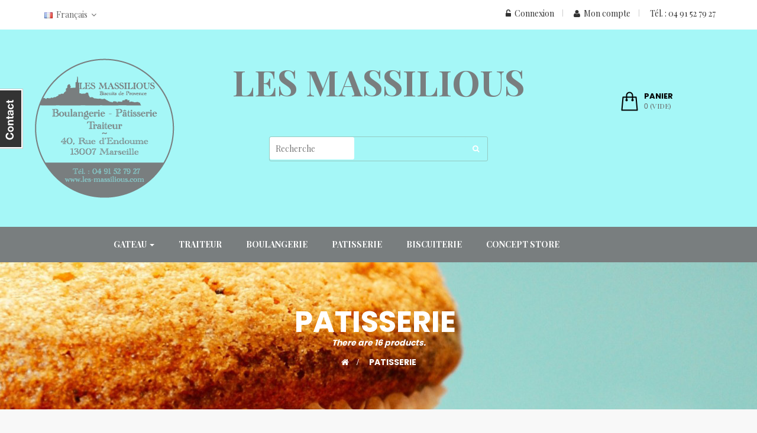

--- FILE ---
content_type: text/html; charset=utf-8
request_url: http://www.les-massilious.com/fr/17-patisserie
body_size: 13110
content:
<!DOCTYPE HTML>
<!--[if lt IE 7]> <html class="no-js lt-ie9 lt-ie8 lt-ie7" lang="fr-fr"><![endif]-->
<!--[if IE 7]><html class="no-js lt-ie9 lt-ie8 ie7" lang="fr-fr"><![endif]-->
<!--[if IE 8]><html class="no-js lt-ie9 ie8" lang="fr-fr"><![endif]-->
<!--[if gt IE 8]> <html class="no-js ie9" lang="fr-fr"><![endif]-->
<html lang="fr-fr"  class="default" >
	    
	<head>
		<meta charset="utf-8" />
		<title>Patisserie - Les Massilious</title>
						<meta name="generator" content="PrestaShop" />
		<meta name="robots" content="index,follow" />
		<meta name="viewport" content="width=device-width, minimum-scale=0.25, maximum-scale=1.6, initial-scale=1.0" />		<meta name="apple-mobile-web-app-capable" content="yes" />
		<link rel="icon" type="image/vnd.microsoft.icon" href="/img/favicon.ico?1606992682" />
		<link rel="shortcut icon" type="image/x-icon" href="/img/favicon.ico?1606992682" />
														<link rel="stylesheet" href="/themes/leo_green/css/global.css" type="text/css" media="all" />
																<link rel="stylesheet" href="/themes/leo_green/css/autoload/highdpi.css" type="text/css" media="all" />
																<link rel="stylesheet" href="/themes/leo_green/css/autoload/responsive-tables.css" type="text/css" media="all" />
																<link rel="stylesheet" href="/js/jquery/plugins/fancybox/jquery.fancybox.css" type="text/css" media="all" />
																<link rel="stylesheet" href="/themes/leo_green/css/product_list.css" type="text/css" media="all" />
																<link rel="stylesheet" href="/themes/leo_green/css/category.css" type="text/css" media="all" />
																<link rel="stylesheet" href="/themes/leo_green/css/scenes.css" type="text/css" media="all" />
																<link rel="stylesheet" href="/themes/leo_green/css/modules/blockcart/blockcart.css" type="text/css" media="all" />
																<link rel="stylesheet" href="/js/jquery/plugins/bxslider/jquery.bxslider.css" type="text/css" media="all" />
																<link rel="stylesheet" href="/themes/leo_green/css/modules/blockcategories/blockcategories.css" type="text/css" media="all" />
																<link rel="stylesheet" href="/themes/leo_green/css/modules/blockcurrencies/blockcurrencies.css" type="text/css" media="all" />
																<link rel="stylesheet" href="/themes/leo_green/css/modules/blocklanguages/blocklanguages.css" type="text/css" media="all" />
																<link rel="stylesheet" href="/themes/leo_green/css/modules/blockcontact/blockcontact.css" type="text/css" media="all" />
																<link rel="stylesheet" href="/themes/leo_green/css/modules/blocknewsletter/blocknewsletter.css" type="text/css" media="all" />
																<link rel="stylesheet" href="/themes/leo_green/css/modules/blocksearch/blocksearch.css" type="text/css" media="all" />
																<link rel="stylesheet" href="/js/jquery/plugins/autocomplete/jquery.autocomplete.css" type="text/css" media="all" />
																<link rel="stylesheet" href="/themes/leo_green/css/modules/blockuserinfo/blockuserinfo.css" type="text/css" media="all" />
																<link rel="stylesheet" href="/modules/appagebuilder/views/css/animate.css" type="text/css" media="all" />
																<link rel="stylesheet" href="/themes/leo_green/css/modules/appagebuilder/views/css/owl.carousel.css" type="text/css" media="all" />
																<link rel="stylesheet" href="/themes/leo_green/css/modules/appagebuilder/views/css/owl.theme.css" type="text/css" media="all" />
																<link rel="stylesheet" href="/modules/appagebuilder/views/css/jquery.fullPage.css" type="text/css" media="all" />
																<link rel="stylesheet" href="/themes/leo_green/css/modules/appagebuilder/views/css/styles.css" type="text/css" media="all" />
																<link rel="stylesheet" href="/themes/leo_green/css/modules/leoslideshow/views/css/typo/typo.css" type="text/css" media="all" />
																<link rel="stylesheet" href="/themes/leo_green/css/modules/leoslideshow/views/css/iView/iview.css" type="text/css" media="all" />
																<link rel="stylesheet" href="/themes/leo_green/css/modules/leoslideshow/views/css/iView/skin_4_responsive/style.css" type="text/css" media="all" />
																<link rel="stylesheet" href="/themes/leo_green/css/modules/leoproductsearch/assets/leosearch.css" type="text/css" media="all" />
																<link rel="stylesheet" href="/modules/leoproductsearch/assets/jquery.autocomplete_productsearch.css" type="text/css" media="all" />
																<link rel="stylesheet" href="/themes/leo_green/css/modules/blockgrouptop/blockgrouptop.css" type="text/css" media="all" />
																<link rel="stylesheet" href="/themes/leo_green/css/modules/leobootstrapmenu/megamenu.css" type="text/css" media="all" />
																<link rel="stylesheet" href="/themes/leo_green/css/responsive.css" type="text/css" media="all" />
																<link rel="stylesheet" href="/themes/leo_green/css/customize/test33.css" type="text/css" media="all" />
																<link rel="stylesheet" href="/modules/med_contactable/css/med_contactable_16.css" type="text/css" media="all" />
																<link rel="stylesheet" href="/modules/paypal/views/css/paypal.css" type="text/css" media="all" />
																<link rel="stylesheet" href="/themes/leo_green/css/modules/appagebuilder/positions/headerposition1449841730.css" type="text/css" media="all" />
														<script type="text/javascript">
var CUSTOMIZE_TEXTFIELD = 1;
var FancyboxI18nClose = 'Fermer';
var FancyboxI18nNext = 'Suivant';
var FancyboxI18nPrev = 'Pr&eacute;c&eacute;dent';
var ajax_allowed = true;
var ajaxsearch = true;
var baseDir = 'http://www.les-massilious.com/';
var baseUri = 'http://www.les-massilious.com/';
var blocksearch_type = 'top';
var comparator_max_item = 3;
var comparedProductsIds = [];
var contentOnly = false;
var currency = {"id":1,"name":"Euro","iso_code":"EUR","iso_code_num":"978","sign":"\u20ac","blank":"1","conversion_rate":"1.000000","deleted":"0","format":"2","decimals":"1","active":"1","prefix":"","suffix":" \u20ac","id_shop_list":null,"force_id":false};
var currencyBlank = 1;
var currencyFormat = 2;
var currencyRate = 1;
var currencySign = '€';
var customizationIdMessage = 'Personnalisation';
var delete_txt = 'Supprimer';
var displayList = false;
var freeProductTranslation = 'Offert !';
var freeShippingTranslation = 'Livraison gratuite !';
var generated_date = 1769910991;
var hasDeliveryAddress = false;
var highDPI = false;
var id_lang = 1;
var img_dir = 'http://www.les-massilious.com/themes/leo_green/img/';
var instantsearch = false;
var isGuest = 0;
var isLogged = 0;
var isMobile = false;
var leo_search_url = 'http://www.les-massilious.com/fr/module/leoproductsearch/productsearch';
var max_item = 'You cannot add more than 3 product(s) to the product comparison';
var min_item = 'S\'il vous plaît sélectionner au moins un produit';
var page_name = 'category';
var placeholder_blocknewsletter = 'Saisissez votre adresse e-mail';
var priceDisplayMethod = 0;
var priceDisplayPrecision = 2;
var quickView = true;
var removingLinkText = 'supprimer cet article du panier';
var request = 'http://www.les-massilious.com/fr/17-patisserie';
var roundMode = 2;
var search_url = 'http://www.les-massilious.com/fr/recherche';
var static_token = '1aeb24875767ded52976bc5dd48b96da';
var toBeDetermined = 'À définir';
var token = '720fcf99b27fc368fd048259810ca465';
var usingSecureMode = false;
</script>

						<script type="text/javascript" src="/js/jquery/jquery-1.11.0.min.js"></script>
						<script type="text/javascript" src="/js/jquery/jquery-migrate-1.2.1.min.js"></script>
						<script type="text/javascript" src="/js/jquery/plugins/jquery.easing.js"></script>
						<script type="text/javascript" src="/js/tools.js"></script>
						<script type="text/javascript" src="/themes/leo_green/js/global.js"></script>
						<script type="text/javascript" src="/themes/leo_green/js/autoload/10-bootstrap.min.js"></script>
						<script type="text/javascript" src="/themes/leo_green/js/autoload/15-jquery.total-storage.min.js"></script>
						<script type="text/javascript" src="/themes/leo_green/js/autoload/15-jquery.uniform-modified.js"></script>
						<script type="text/javascript" src="/js/jquery/plugins/fancybox/jquery.fancybox.js"></script>
						<script type="text/javascript" src="/themes/leo_green/js/products-comparison.js"></script>
						<script type="text/javascript" src="/themes/leo_green/js/category.js"></script>
						<script type="text/javascript" src="/themes/leo_green/js/modules/blockcart/ajax-cart.js"></script>
						<script type="text/javascript" src="/js/jquery/plugins/jquery.scrollTo.js"></script>
						<script type="text/javascript" src="/js/jquery/plugins/jquery.serialScroll.js"></script>
						<script type="text/javascript" src="/js/jquery/plugins/bxslider/jquery.bxslider.js"></script>
						<script type="text/javascript" src="/themes/leo_green/js/tools/treeManagement.js"></script>
						<script type="text/javascript" src="/themes/leo_green/js/modules/blocknewsletter/blocknewsletter.js"></script>
						<script type="text/javascript" src="/js/jquery/plugins/autocomplete/jquery.autocomplete.js"></script>
						<script type="text/javascript" src="/themes/leo_green/js/modules/blocksearch/blocksearch.js"></script>
						<script type="text/javascript" src="/modules/appagebuilder/views/js/waypoints.min.js"></script>
						<script type="text/javascript" src="/modules/appagebuilder/views/js/instafeed.min.js"></script>
						<script type="text/javascript" src="/modules/appagebuilder/views/js/jquery.stellar.js"></script>
						<script type="text/javascript" src="/modules/appagebuilder/views/js/owl.carousel.js"></script>
						<script type="text/javascript" src="/modules/appagebuilder/views/js/countdown.js"></script>
						<script type="text/javascript" src="/modules/appagebuilder/views/js/jquery.fullPage.js"></script>
						<script type="text/javascript" src="/modules/appagebuilder/views/js/script.js"></script>
						<script type="text/javascript" src="/modules/leoslideshow/views/js/iView/raphael-min.js"></script>
						<script type="text/javascript" src="/modules/leoslideshow/views/js/iView/iview.js"></script>
						<script type="text/javascript" src="/modules/leoproductsearch/assets/jquery.autocomplete_productsearch.js"></script>
						<script type="text/javascript" src="/modules/leoproductsearch/assets/leosearch.js"></script>
						<script type="text/javascript" src="/modules/med_contactable/js/min.js"></script>
						<script type="text/javascript" src="/modules/med_contactable/js/pack.js"></script>
							<script defer type="text/javascript">/*
* 2007-2018 PrestaShop
*
* NOTICE OF LICENSE
*
* This source file is subject to the Academic Free License (AFL 3.0)
* that is bundled with this package in the file LICENSE.txt.
* It is also available through the world-wide-web at this URL:
* http://opensource.org/licenses/afl-3.0.php
* If you did not receive a copy of the license and are unable to
* obtain it through the world-wide-web, please send an email
* to license@prestashop.com so we can send you a copy immediately.
*
* DISCLAIMER
*
* Do not edit or add to this file if you wish to upgrade PrestaShop to newer
* versions in the future. If you wish to customize PrestaShop for your
* needs please refer to http://www.prestashop.com for more information.
*
*  @author 2007-2019 PayPal
 *  @author 2007-2013 PrestaShop SA <contact@prestashop.com>
 *  @author 2014-2019 202 ecommerce <tech@202-ecommerce.com>
*  @copyright PayPal
*  @license http://opensource.org/licenses/osl-3.0.php Open Software License (OSL 3.0)
*  
*/


    

function updateFormDatas()
{
	var nb = $('#quantity_wanted').val();
	var id = $('#idCombination').val();

	$('.paypal_payment_form input[name=quantity]').val(nb);
	$('.paypal_payment_form input[name=id_p_attr]').val(id);
}
	
$(document).ready( function() {
    
		var baseDirPP = baseDir;
		
	if($('#in_context_checkout_enabled').val() != 1)
	{
        $(document).on('click','#payment_paypal_express_checkout', function() {
			$('#paypal_payment_form_cart').submit();
			return false;
		});
	}


	var jquery_version = $.fn.jquery.split('.');
	if(jquery_version[0]>=1 && jquery_version[1] >= 7)
	{
		$('body').on('submit',".paypal_payment_form", function () {
			updateFormDatas();
		});
	}
	else {
		$('.paypal_payment_form').live('submit', function () {
			updateFormDatas();
		});
	}

	function displayExpressCheckoutShortcut() {
		var id_product = $('input[name="id_product"]').val();
		var id_product_attribute = $('input[name="id_product_attribute"]').val();
		$.ajax({
			type: "GET",
			url: baseDirPP+'/modules/paypal/express_checkout/ajax.php',
			data: { get_qty: "1", id_product: id_product, id_product_attribute: id_product_attribute },
			cache: false,
			success: function(result) {
				if (result == '1') {
					$('#container_express_checkout').slideDown();
				} else {
					$('#container_express_checkout').slideUp();
				}
				return true;
			}
		});
	}

	$('select[name^="group_"]').change(function () {
		setTimeout(function(){displayExpressCheckoutShortcut()}, 500);
	});

	$('.color_pick').click(function () {
		setTimeout(function(){displayExpressCheckoutShortcut()}, 500);
	});

    if($('body#product').length > 0) {
        setTimeout(function(){displayExpressCheckoutShortcut()}, 500);
    }
	
	
			

	var modulePath = 'modules/paypal';
	var subFolder = '/integral_evolution';

	var fullPath = baseDirPP + modulePath + subFolder;
	var confirmTimer = false;
		
	if ($('form[target="hss_iframe"]').length == 0) {
		if ($('select[name^="group_"]').length > 0)
			displayExpressCheckoutShortcut();
		return false;
	} else {
		checkOrder();
	}

	function checkOrder() {
		if(confirmTimer == false)
			confirmTimer = setInterval(getOrdersCount, 1000);
	}

	});


</script>
				                
				                
				<link href='https://fonts.googleapis.com/css?family=Playfair+Display:400,700' rel='stylesheet' type='text/css'>
		<link rel="stylesheet" type="text/css" href="//fonts.googleapis.com/css?family=Abril+Fatface" />
		<link href='https://fonts.googleapis.com/css?family=Poppins:400,700' rel='stylesheet' type='text/css'>
		<!--[if IE 8]>
		<script src="https://oss.maxcdn.com/libs/html5shiv/3.7.0/html5shiv.js"></script>
		<script src="https://oss.maxcdn.com/libs/respond.js/1.3.0/respond.min.js"></script>
		<![endif]-->
		
	</head>
	<body id="category" class="category category-17 category-patisserie show-left-column hide-right-column lang_fr  fullwidth header-default">
					<section id="page" data-column="col-xs-12 col-sm-6 col-md-4" data-type="grid">
			<!-- Header -->
			<header id="header" class="header-center">
				<section class="header-container">
															<div id="header-main" class="header-left">
						<div id="header_content">
							<div class="inner">
																								<div id="topbar">
																		<div class="container">
																			<!-- @file modules\appagebuilder\views\templates\hook\ApRow -->
    <div        class="row ApRow has-bg bg-boxed"
	        data-bg=" #ffffff no-repeat"                style="background: #ffffff no-repeat;"        >
        
                            <!-- @file modules\appagebuilder\views\templates\hook\ApColumn -->
<div    class="col-lg-12 col-md-12 col-sm-12 col-xs-12 col-sp-12 ApColumn "
		    >
                <!-- @file modules\appagebuilder\views\templates\hook\ApModule -->

<!-- Block languages module -->
	<div class="block-languages popup-over pull-left e-scale">
		<div class="popup-title">
												 
					<img src="http://www.les-massilious.com/img/l/1.jpg" alt="fr" width="14" height="10" />&nbsp;
					<span>Français</span>		 
																</div>
		<div class="popup-content">
			<div id="languages-block-top" class="languages-block">
				<ul id="first-languages" class="languages-block_ul">
											<li class="selected">
												<span><img src="http://www.les-massilious.com/img/l/1.jpg" alt="fr" width="16" height="11" />&nbsp;Français</span>
												</li>
											<li >
																												<a href="http://www.les-massilious.com/gb/17-sable-decor" title="English GB (English)">
																			<span><img src="http://www.les-massilious.com/img/l/2.jpg" alt="gb" width="16" height="11" />&nbsp;English GB</span>
													</a>
												</li>
									</ul>
			</div>
		</div>	
	</div>
			
<!-- /Block languages module -->

<!-- @file modules\appagebuilder\views\templates\hook\ApModule -->

<!-- Blockusreinfo -->
<script type="text/javascript">
$(document).ready( function(){
	if( $(window).width() < 1025 ){
			 $(".header_user_info").addClass('popup-over');
			 $(".header_user_info .links").addClass('popup-content');
		}
		else{
			$(".header_user_info").removeClass('popup-over');
			 $(".header_user_info .links").removeClass('popup-content');
		}
	$(window).resize(function() {
		if( $(window).width() < 1025 ){
			 $(".header_user_info").addClass('popup-over');
			 $(".header_user_info .links").addClass('popup-content');
		}
		else{
			$(".header_user_info").removeClass('popup-over');
			 $(".header_user_info .links").removeClass('popup-content');
		}
	});
});
</script>

<!-- Block user information module NAV  -->
<div class="header_user_info pull-right e-translate-top">
	<div data-toggle="dropdown" class="popup-title"><i class="fa fa-list-alt"></i></div>	
	<ul class="links">
					<li><a class="login" href="http://www.les-massilious.com/fr/mon-compte" rel="nofollow" title="Connectez-vous à votre compte client">
				<i class="fa fa-unlock-alt"></i>Connexion
			</a></li>
		
		<li>
			<a href="http://www.les-massilious.com/fr/mon-compte" title="Mon compte">
				<i class="fa fa-user"></i>Mon compte
			</a>
		</li>
		<li class="last">
			
			<a id="wishlist-total" class="ap-btn-wishlist" title="Telephone">
			<span>Tél. : 04 91 52 79 27</span>
			</a>
			<!--<a id="wishlist-total" class="ap-btn-wishlist" href="http://www.les-massilious.com/fr/module/blockwishlist/mywishlist" title="Mes listes">
				<i class="fa fa-heart"></i><span>Liste de souhaits</span>
			</a>-->
		</li>
	</ul>
</div>	
<!-- @file modules\appagebuilder\views\templates\hook\ApModule -->



    </div>
            </div>

																		</div>
																	</div>
																<div class="top">
																		<div class="container">
																			<!-- @file modules\appagebuilder\views\templates\hook\ApRow -->
<div class="wrapper"      >
	 <div class="header-top">
    <div        class="row ApRow has-bg bg-boxed"
	        data-bg=" no-repeat"                style="background: no-repeat;padding-top: 45px;padding-bottom: 45px;"        >
        
                            <!-- @file modules\appagebuilder\views\templates\hook\ApColumn -->
<div    class="col-lg-3 col-md-3 col-sm-3 col-xs-12 col-sp-12 ApColumn "
		    >
                <!-- @file modules\appagebuilder\views\templates\hook\ApGenCode -->

	                                    <a href="http://www.les-massilious.com/" title="Les Massilious">                                        <img class="logo img-responsive" src="http://www.les-massilious.com/img/les-massilious-logo-1484322769.jpg" alt="Les Massilious" width="243" height="244"/>                                    </a>


    </div><!-- @file modules\appagebuilder\views\templates\hook\ApColumn -->
<div    class="text-center col-lg-6 col-md-6 col-sm-6 col-xs-8 col-sp-12 ApColumn "
		    >
                <!-- @file modules\appagebuilder\views\templates\hook\ApGeneral -->
<div 
    class="ApHtml block">
	
    	<div class="block_content">
					<h1 style="text-align: center; background: #a5f7f7; color: #8a5d3b;"></h1><h1 style="text-align: center; background: #a5f7f7; color: #8a5d3b;"></h1><h1 style="text-align: center; background: #a5f7f7; color: #797e7f; font-family: 'Playfair Display', serif; font-size: 60px;">Les Massilious</h1>
			</div>
	
</div><!-- @file modules\appagebuilder\views\templates\hook\ApModule -->

<!-- Block search module -->

<script type="text/javascript">	
$(document).ready( function(){
	//$(".leo_block_search").each( function(){
		var content = $(".groupe-content");
		$(".groupe-btn").click( function(){
			content.toggleClass("eshow");
		}) ;
	//} );
});
</script>

<div id="leo_search_block_top" class="leo_block_search exclusive">
	
	<div class="groupe-content">
		<form class="clearfix" method="get" action="http://www.les-massilious.com/fr/index.php?controller=productsearch" id="leosearchtopbox">
			<input type="hidden" name="fc" value="module" />
			<input type="hidden" name="module" value="leoproductsearch" />
			<input type="hidden" name="controller" value="productsearch" />
			<input type="hidden" name="orderby" value="position" />
			<input type="hidden" name="orderway" value="desc" />
	    	
			<div class="group-leosearch clearfix">
				<input class="search_query grey" type="text" id="leo_search_query_top" name="search_query" placeholder="Recherche" value=""/>
				<select name="cate" id="cate">
					<option value="">toutes catégories</option>
				     				     <option value="2"  >Accueil</option>
				     				     <option value="12"  >Gateaux</option>
				     				     <option value="15"  >Traiteur</option>
				     				     <option value="16"  >Boulangerie</option>
				     				     <option value="17"  >Patisserie</option>
				     				     <option value="25"  >Biscuiterie</option>
				     				     <option value="18"  >Boutique</option>
				     				     <option value="26"  >concept store</option>
				     				     <option value="19"  >Produits saisonniers</option>
				     				     <option value="20"  >Les anniversaires des massilious</option>
				     				     <option value="23"  >Gateau</option>
				     				     <option value="24"  >Confiture</option>
				     				     <option value="21"  >Enfants</option>
				     				     <option value="22"  >Adultes</option>
				     	            </select>
			</div>
			<button type="submit" id="leo_search_top_button" class="btn btn-outline-inverse button button-small fa fa-search"></button>
		</form>
	</div>
</div>
<!-- /Block search module -->


    </div><!-- @file modules\appagebuilder\views\templates\hook\ApColumn -->
<div    class="abs-static col-lg-3 col-md-3 col-sm-3 col-xs-4 col-sp-12 ApColumn "
		    >
                <!-- @file modules\appagebuilder\views\templates\hook\ApModule -->

<!-- MODULE Block cart -->
<div class="blockcart_top clearfix pull-right">
	<div class="bg-over-lay"></div>
	<div id="cart" class="shopping_cart">
		<div class="media heading">
			<div class="cart-inner media-body">
				<a class="link-cart clearfix" href="http://www.les-massilious.com/fr/commande" title="Voir mon panier" rel="nofollow">
					<i class="icon-icart"></i>
					<span class="title-cart hidden-sp hidden-xs hidden-sm"><span>Panier</span></span>
					<span class="ajax_cart_quantity unvisible">0</span>
					<span class="ajax_cart_product_txt unvisible hidden-sp hidden-xs hidden-sm">article - </span>
					<span class="ajax_cart_product_txt_s unvisible hidden-sp hidden-xs hidden-sm">Article (s) - </span>
					<span class="ajax_cart_total unvisible hidden-sp">
											</span>
					
					<span class="ajax_cart_no_product">(vide)</span>
									</a>
			</div>	
		</div>
					<div class="cart_block block exclusive">
				<div class="block_content">
					<!-- custom -->
					<div class="block-info-cart">
						<h4 class="title_block"> Panier </h4>
					</div>
					<!-- end custom -->
					<!-- block list of products -->
					<div class="cart_block_list">
												<p class="cart_block_no_products">
							Aucun produit
						</p>
																		<div class="cart-prices">
							<div class="cart-prices-line first-line">
								<span class="price cart_block_shipping_cost ajax_cart_shipping_cost unvisible">
																			 À définir																	</span>
								<span class="unvisible">
									Livraison
								</span>
							</div>
																					<div class="cart-prices-line last-line">
								<span class="price cart_block_total ajax_block_cart_total">0,00 €</span>
								<span>Total</span>
							</div>
													</div>
						<p class="cart-buttons clearfix">
							<a id="button_order_cart" class="btn btn-warning button-medium button button-small pull-right" href="http://www.les-massilious.com/fr/commande" title="Commander" rel="nofollow">
								<span>
									Commander
								</span>
							</a>
						</p>
					</div>
				</div>
			</div><!-- .cart_block -->
			</div>
</div>

	<div id="layer_cart">
		<div class="clearfix">
			<div class="layer_cart_product col-xs-12 col-md-6">
				<span class="cross" title="Fermer la fenêtre"></span>
				<span class="title">
					<i class="fa fa-ok"></i>Produit ajouté au panier avec succès
				</span>
				<div class="product-image-container layer_cart_img">
				</div>
				<div class="layer_cart_product_info">
					<span id="layer_cart_product_title" class="product-name"></span>
					<span id="layer_cart_product_attributes"></span>
					<div>
						<strong class="dark">Quantité</strong>
						<span id="layer_cart_product_quantity"></span>
					</div>
					<div>
						<strong class="dark">Total</strong>
						<span id="layer_cart_product_price"></span>
					</div>
				</div>
			</div>
			<div class="layer_cart_cart col-xs-12 col-md-6">
				<span class="title">
					<!-- Plural Case [both cases are needed because page may be updated in Javascript] -->
					<span class="ajax_cart_product_txt_s  unvisible">
						Il y a <span class="ajax_cart_quantity">0</span> produits dans votre panier.
					</span>
					<!-- Singular Case [both cases are needed because page may be updated in Javascript] -->
					<span class="ajax_cart_product_txt ">
						Il y a 1 produit dans votre panier.
					</span>
				</span>
				<div class="layer_cart_row">
					<strong class="dark">
						Total produits
											</strong>
					<span class="ajax_block_products_total">
											</span>
				</div>

								<div class="layer_cart_row">
					<strong class="dark unvisible">
						Frais de port&nbsp;					</strong>
					<span class="ajax_cart_shipping_cost unvisible">
													 À définir											</span>
				</div>
								<div class="layer_cart_row">
					<strong class="dark">
						Total
																					TTC
																		</strong>
					<span class="ajax_block_cart_total">
											</span>
				</div>
				<div class="button-container">	
					<span class="continue btn btn-outline btn-sm button exclusive-medium" title="Continuer mes achats">
						<span>
							Continuer mes achats
						</span>
					</span>
					<a class="btn btn-outline btn-sm button pull-right" href="http://www.les-massilious.com/fr/commande" title="Commander" rel="nofollow">
						<span>
							Commander
						</span>
					</a>
				</div>
			</div>
		</div>
		<div class="crossseling"></div>
	</div> <!-- #layer_cart -->
	<div class="layer_cart_overlay"></div>

<!-- /MODULE Block cart -->


    </div>
            </div>
</div>
</div>
<!-- @file modules\appagebuilder\views\templates\hook\ApRow -->
    <div id="form_9141660124390252"        class="row header-bot ApRow has-bg bg-fullwidth"
	        data-bg=" #a5f7f7 no-repeat"                style=""        >
        
                            <!-- @file modules\appagebuilder\views\templates\hook\ApColumn -->
<div    class="col-lg-12 col-md-12 col-sm-12 col-xs-12 col-sp-12 ApColumn "
		    >
                <!-- @file modules\appagebuilder\views\templates\hook\ApModule -->

<div id="leo-megamenu" class="clearfix">
<nav id="cavas_menu"  class="sf-contener leo-megamenu">
    <div class="" role="navigation">
    <!-- Brand and toggle get grouped for better mobile display -->
        <div class="navbar-header">
            <button type="button" class="navbar-toggle btn-outline-inverse" data-toggle="collapse" data-target=".navbar-ex1-collapse">
                <span class="sr-only">Basculer la navigation</span>
                <span class="fa fa-bars"></span>
            </button>
        </div>
        <!-- Collect the nav links, forms, and other content for toggling -->
        <div id="leo-top-menu" class="collapse navbar-collapse navbar-ex1-collapse">
            <ul class="nav navbar-nav megamenu"><li class=" parent dropdown  " >
                    <a href="http://www.les-massilious.com/fr/12-gateaux" class="dropdown-toggle has-category" data-toggle="dropdown" target="_self"><span class="menu-title">Gateau</span><b class="caret"></b></a><div class="dropdown-sub dropdown-menu"  ><div class="dropdown-menu-inner"><div class="row"><div class="mega-col col-sm-6" > <div class="mega-col-inner "><div class="leo-widget">
<div class="widget-links">
		<div class="widget-inner">	
		<div id="tabs948234892" class="panel-group">
			<ul class="nav-links">
				  
					<li ><a href="http://www.les-massilious.com/fr/content/8-cake-design" >Cake Design</a></li>
							</ul>
		</div>
	</div>
</div>


</div></div></div></div><div class="row"><div class="mega-col col-sm-6" > <div class="mega-col-inner "><div class="leo-widget">
<div class="widget-links">
		<div class="widget-inner">	
		<div id="tabs598089076" class="panel-group">
			<ul class="nav-links">
				  
					<li ><a href="http://www.les-massilious.com/fr/content/9-cake" >Cake Classique</a></li>
							</ul>
		</div>
	</div>
</div>


</div></div></div></div></div></div></li><li class="" >
						<a href="http://www.les-massilious.com/fr/content/10-traiteur" target="_self" class="has-category"><span class="menu-title">Traiteur</span></a></li><li class="" >
						<a href="http://www.les-massilious.com/fr/16-boulangerie" target="_self" class="has-category"><span class="menu-title">Boulangerie</span></a></li><li class="" >
						<a href="http://www.les-massilious.com/fr/17-patisserie" target="_self" class="has-category"><span class="menu-title">Patisserie</span></a></li><li class="" >
						<a href="http://www.les-massilious.com/fr/25-biscuiterie" target="_self" class="has-category"><span class="menu-title">Biscuiterie</span></a></li><li class="" >
						<a href="http://www.les-massilious.com/fr/content/6-concept-store" target="_self" class="has-category"><span class="menu-title">Concept store</span></a></li></ul>
        </div>
    </div>
</nav>
</div>

<script type="text/javascript">
// <![CDATA[
	var current_link = "http://www.les-massilious.com/fr/";
	//alert(request);
    var currentURL = window.location;
    currentURL = String(currentURL);
    currentURL = currentURL.replace("https://","").replace("http://","").replace("www.","").replace( /#\w*/, "" );
    current_link = current_link.replace("https://","").replace("http://","").replace("www.","");
    isHomeMenu = 0;
    if($("body").attr("id")=="index") isHomeMenu = 1;
    $(".megamenu > li > a").each(function() {
        menuURL = $(this).attr("href").replace("https://","").replace("http://","").replace("www.","").replace( /#\w*/, "" );
		if( (currentURL == menuURL) || (currentURL.replace(current_link,"") == menuURL) || isHomeMenu){
			$(this).parent().addClass("active");
            return false;
		}
    });
// ]]>
</script>
<script type="text/javascript">
    (function($) {
        $.fn.OffCavasmenu = function(opts) {
            // default configuration
            var config = $.extend({}, {
                opt1: null,
                text_warning_select: "S'il vous plaît sélectionner un pour supprimer?",
                text_confirm_remove: "Êtes-vous sûr de supprimer de pied de page?",
                JSON: null
            }, opts);
            // main function
            // initialize every element
            this.each(function() {
                var $btn = $('#cavas_menu .navbar-toggle');
                var $nav = null;
                if (!$btn.length)
                    return;
                var $nav = $('<section id="off-canvas-nav" class="leo-megamenu"><nav class="offcanvas-mainnav" ><div id="off-canvas-button"><span class="off-canvas-nav"></span>Près</div></nav></sections>');
                var $menucontent = $($btn.data('target')).find('.megamenu').clone();
                $("body").append($nav);
                $("#off-canvas-nav .offcanvas-mainnav").append($menucontent);
                $("#off-canvas-nav .offcanvas-mainnav").css('min-height',$(window).height()+30+"px");
                $("html").addClass ("off-canvas");
                $("#off-canvas-button").click( function(){
                        $btn.click();	
                } );
                $btn.toggle(function() {
                    $("body").removeClass("off-canvas-inactive").addClass("off-canvas-active");
                }, function() {
                    $("body").removeClass("off-canvas-active").addClass("off-canvas-inactive");
                });
            });
            return this;
        }
    })(jQuery);
    $(document).ready(function() {
        jQuery("#cavas_menu").OffCavasmenu();
        $('#cavas_menu .navbar-toggle').click(function() {
            $('body,html').animate({
                scrollTop: 0
            }, 0);
            return false;
        });
    });
    $(document.body).on('click', '[data-toggle="dropdown"]' ,function(){
        if(!$(this).parent().hasClass('open') && this.href && this.href != '#'){
            window.location.href = this.href;
        }
    });
</script>


    </div>
            </div>
																		</div>
																	</div>
							</div>
						</div>
					</div>
				</section>
			</header>
										<div id="breadcrumb" class="clearfix">
					<div class="container">		
						
<!-- Breadcrumb -->
<div class="breadcrumb clearfix">
	<a class="home" href="http://www.les-massilious.com/" title="Retourner &agrave; la maison"><i class="fa fa-home"></i></a>
			<span class="navigation-pipe">&gt;</span>
					Patisserie
			</div>
<!-- /Breadcrumb -->
	
					</div>
				</div>
						<!-- Content -->
			<section id="columns" class="columns-container">
									<div class="container">
					<div class="row">
				                               
								<!-- Left -->
				<section id="left_column" class="column sidebar col-md-3">
						
	<!-- Block CMS module -->
			<div id="informations_block_left_1" class="block informations_block_left">
			<h4 class="title_block">
				<a href="http://www.les-massilious.com/fr/content/category/1-accueil">
					Informations				</a>
			</h4>
			<div class="block_content list-block">
				<ul>
																							<li>
								<a href="http://www.les-massilious.com/fr/content/1-livraison" title="Livraison">
									Livraison
								</a>
							</li>
																								<li>
								<a href="http://www.les-massilious.com/fr/content/2-mentions-legales" title="Mentions légales">
									Mentions légales
								</a>
							</li>
																								<li>
								<a href="http://www.les-massilious.com/fr/content/3-conditions-utilisation" title="Conditions générales de vente">
									Conditions générales de vente
								</a>
							</li>
																								<li>
								<a href="http://www.les-massilious.com/fr/content/4-a-propos" title="A propos">
									A propos
								</a>
							</li>
																								<li>
								<a href="http://www.les-massilious.com/fr/content/5-paiement-securise" title="Paiement sécurisé">
									Paiement sécurisé
								</a>
							</li>
																						<li>
							<a href="http://www.les-massilious.com/fr/magasins" title="Nos magasins">
								Nos magasins
							</a>
						</li>
									</ul>
			</div>
		</div>
		<!-- /Block CMS module -->

				</section>
												<!-- Center -->
				<section id="center_column" class="col-md-9">
				

			
        <h1 class="page-heading product-listing">
            <span class="cat-name">
                Patisserie&nbsp;            </span>
            <span class="heading-counter">There are 16 products.</span>

        </h1>
        		<!-- Subcategories -->
							<div class="content_sortPagiBar clearfix">
	<div class="sortPagiBar clearfix row">					
			<div class="col-md-10 col-sm-8 col-xs-6">				
				<div class="sort clearfix">
				<div class="display hidden-xs pull-left">
	<div id="grid"><a rel="nofollow" href="#" title="Grille"><i class="fa fa-th"></i></a></div>
    <div id="list"><a rel="nofollow" href="#" title="Liste"><i class="fa fa-list-ul"></i></a></div>
</div>

<form id="productsSortForm" action="http://www.les-massilious.com/fr/17-patisserie" class="productsSortForm form-horizontal pull-left hidden-xs">
	<div class="select">
		<label for="selectProductSort">Trier par</label>
		<select id="selectProductSort" class="selectProductSort form-control">
			<option value="position:asc" selected="selected">--</option>
							<option value="price:asc">Prix: Plus bas en premier</option>
				<option value="price:desc">Prix: d&eacute;croissant</option>
						<option value="name:asc">Nom du produit: de A &agrave; Z</option>
			<option value="name:desc">Nom du produit: Z &agrave; A</option>
							<option value="quantity:desc">En stock</option>
						<option value="reference:asc">R&eacute;f&eacute;rence: Plus bas en premier</option>
			<option value="reference:desc">R&eacute;f&eacute;rence: Plus haut en premier</option>
		</select>
	</div>
</form>
<!-- /Sort products -->
			
	
											<!-- nbr product/page -->
			<form action="http://www.les-massilious.com/fr/17-patisserie" method="get" class="nbrItemPage pull-right">
			<div class="clearfix selector1">
												<label for="nb_item">
					Montrer
				</label>
																																	<input type="hidden" name="id_category" value="17" />
																			<select name="n" id="nb_item" class="form-control">
																							<option value="10" selected="selected">10</option>
																														<option value="20" >20</option>
																																						</select>
				<span>par page</span>
			</div>
		</form>
		<!-- /nbr product/page -->
									
				</div>
			</div>
			<div class="product-compare col-md-2 col-sm-4 col-xs-6">
					<form method="post" action="http://www.les-massilious.com/fr/comparaison-produits" class="compare-form">
		<button type="submit" class="btn btn-outline button button-medium bt_compare bt_compare" disabled="disabled">
			<span>Comparer (<strong class="total-compare-val">0</strong>)</span>
		</button>
		<input type="hidden" name="compare_product_count" class="compare_product_count" value="0" />
		<input type="hidden" name="compare_product_list" class="compare_product_list" value="" />
	</form>
			
		
		
		
	
			</div>
    </div>
</div>

    
	
                    	                	
		
	
	<!-- Products list -->
	<div  class="product_list grid row  product-default">
			
		
		
							
		<div class="ajax_block_product col-sp-12 col-xs-12 col-sm-6 col-md-4 first-in-line				 first-item-of-tablet-line		 last-item-of-mobile-line
				">
			                                <div class="product-container product-block" itemscope itemtype="http://schema.org/Product"><div class="left-block">
<!-- @file modules\appagebuilder\views\templates\front\products\image_container -->
<div class="product-image-container image">
	<div class="leo-more-info hidden-xs" data-idproduct="12"></div>
		<a class="product_img_link" href="http://www.les-massilious.com/fr/patisserie/12-gateau-rois.html" title="Gateau des Rois" itemprop="url">
			<img class="replace-2x img-responsive" src="http://www.les-massilious.com/29-home_default/gateau-rois.jpg" alt="Gateau des Rois" title="Gateau des Rois"  width="600" height="600" itemprop="image" />
			<span class="product-additional" data-idproduct="12"></span>
		</a>
				
		</div>


</div><div class="right-block"><div class="product-meta">
<!-- @file modules\appagebuilder\views\templates\front\products\name -->
<h5 itemprop="name" class="name">
		<a class="product-name" href="http://www.les-massilious.com/fr/patisserie/12-gateau-rois.html" title="Gateau des Rois" itemprop="url" >
		Gateau des Rois
	</a>
</h5>



<!-- @file modules\appagebuilder\views\templates\front\products\price -->
<!-- @file modules\appagebuilder\views\templates\front\products\description -->
<p class="product-desc" itemprop="description">
	
</p>


<div class="functional-buttons clearfix">
<!-- @file modules\appagebuilder\views\templates\front\products\add_to_cart -->



<!-- @file modules\appagebuilder\views\templates\front\products\wishlist -->




<!-- @file modules\appagebuilder\views\templates\front\products\compare -->

		<a class="add_to_compare compare" href="http://www.les-massilious.com/fr/patisserie/12-gateau-rois.html" data-id-product="12" title="Ajouter pour comparer"><span><i class="fa fa-align-center"></i></span></a>




<!-- @file modules\appagebuilder\views\templates\front\products\quick_view -->
	<a class="quick-view" href="http://www.les-massilious.com/fr/patisserie/12-gateau-rois.html" data-link="http://www.les-massilious.com/fr/patisserie/12-gateau-rois.html" title="Aper&ccedil;u">
		<i class="fa fa-eye"></i>
	</a>


</div></div></div></div>
            		</div>

			
		
		
							
		<div class="ajax_block_product col-sp-12 col-xs-12 col-sm-6 col-md-4				 last-item-of-tablet-line
				 last-item-of-mobile-line
				">
			                                <div class="product-container product-block" itemscope itemtype="http://schema.org/Product"><div class="left-block">
<!-- @file modules\appagebuilder\views\templates\front\products\image_container -->
<div class="product-image-container image">
	<div class="leo-more-info hidden-xs" data-idproduct="21"></div>
		<a class="product_img_link" href="http://www.les-massilious.com/fr/accueil/21-milles-feuilles-a-la-framboise.html" title="Milles-feuilles à la framboise" itemprop="url">
			<img class="replace-2x img-responsive" src="http://www.les-massilious.com/38-home_default/milles-feuilles-a-la-framboise.jpg" alt="Milles-feuilles à la framboise" title="Milles-feuilles à la framboise"  width="600" height="600" itemprop="image" />
			<span class="product-additional" data-idproduct="21"></span>
		</a>
				
		</div>


</div><div class="right-block"><div class="product-meta">
<!-- @file modules\appagebuilder\views\templates\front\products\name -->
<h5 itemprop="name" class="name">
		<a class="product-name" href="http://www.les-massilious.com/fr/accueil/21-milles-feuilles-a-la-framboise.html" title="Milles-feuilles à la framboise" itemprop="url" >
		Milles-feuilles à la framboise
	</a>
</h5>



<!-- @file modules\appagebuilder\views\templates\front\products\price -->
<!-- @file modules\appagebuilder\views\templates\front\products\description -->
<p class="product-desc" itemprop="description">
	
</p>


<div class="functional-buttons clearfix">
<!-- @file modules\appagebuilder\views\templates\front\products\add_to_cart -->



<!-- @file modules\appagebuilder\views\templates\front\products\wishlist -->




<!-- @file modules\appagebuilder\views\templates\front\products\compare -->

		<a class="add_to_compare compare" href="http://www.les-massilious.com/fr/accueil/21-milles-feuilles-a-la-framboise.html" data-id-product="21" title="Ajouter pour comparer"><span><i class="fa fa-align-center"></i></span></a>




<!-- @file modules\appagebuilder\views\templates\front\products\quick_view -->
	<a class="quick-view" href="http://www.les-massilious.com/fr/accueil/21-milles-feuilles-a-la-framboise.html" data-link="http://www.les-massilious.com/fr/accueil/21-milles-feuilles-a-la-framboise.html" title="Aper&ccedil;u">
		<i class="fa fa-eye"></i>
	</a>


</div></div></div></div>
            		</div>

			
		
		
							
		<div class="ajax_block_product col-sp-12 col-xs-12 col-sm-6 col-md-4 last-in-line
						 first-item-of-tablet-line		 last-item-of-mobile-line
				">
			                                <div class="product-container product-block" itemscope itemtype="http://schema.org/Product"><div class="left-block">
<!-- @file modules\appagebuilder\views\templates\front\products\image_container -->
<div class="product-image-container image">
	<div class="leo-more-info hidden-xs" data-idproduct="22"></div>
		<a class="product_img_link" href="http://www.les-massilious.com/fr/accueil/22-mousse-poire-et-chocolat.html" title="Mousse Poire et Chocolat" itemprop="url">
			<img class="replace-2x img-responsive" src="http://www.les-massilious.com/39-home_default/mousse-poire-et-chocolat.jpg" alt="Mousse Poire et Chocolat" title="Mousse Poire et Chocolat"  width="600" height="600" itemprop="image" />
			<span class="product-additional" data-idproduct="22"></span>
		</a>
				
		</div>


</div><div class="right-block"><div class="product-meta">
<!-- @file modules\appagebuilder\views\templates\front\products\name -->
<h5 itemprop="name" class="name">
		<a class="product-name" href="http://www.les-massilious.com/fr/accueil/22-mousse-poire-et-chocolat.html" title="Mousse Poire et Chocolat" itemprop="url" >
		Mousse Poire et Chocolat
	</a>
</h5>



<!-- @file modules\appagebuilder\views\templates\front\products\price -->
<!-- @file modules\appagebuilder\views\templates\front\products\description -->
<p class="product-desc" itemprop="description">
	
</p>


<div class="functional-buttons clearfix">
<!-- @file modules\appagebuilder\views\templates\front\products\add_to_cart -->



<!-- @file modules\appagebuilder\views\templates\front\products\wishlist -->




<!-- @file modules\appagebuilder\views\templates\front\products\compare -->

		<a class="add_to_compare compare" href="http://www.les-massilious.com/fr/accueil/22-mousse-poire-et-chocolat.html" data-id-product="22" title="Ajouter pour comparer"><span><i class="fa fa-align-center"></i></span></a>




<!-- @file modules\appagebuilder\views\templates\front\products\quick_view -->
	<a class="quick-view" href="http://www.les-massilious.com/fr/accueil/22-mousse-poire-et-chocolat.html" data-link="http://www.les-massilious.com/fr/accueil/22-mousse-poire-et-chocolat.html" title="Aper&ccedil;u">
		<i class="fa fa-eye"></i>
	</a>


</div></div></div></div>
            		</div>

			
		
		
							
		<div class="ajax_block_product col-sp-12 col-xs-12 col-sm-6 col-md-4 first-in-line				 last-item-of-tablet-line
				 last-item-of-mobile-line
				">
			                                <div class="product-container product-block" itemscope itemtype="http://schema.org/Product"><div class="left-block">
<!-- @file modules\appagebuilder\views\templates\front\products\image_container -->
<div class="product-image-container image">
	<div class="leo-more-info hidden-xs" data-idproduct="23"></div>
		<a class="product_img_link" href="http://www.les-massilious.com/fr/accueil/23-mousse-a-la-poire.html" title="Mousse à la Poire" itemprop="url">
			<img class="replace-2x img-responsive" src="http://www.les-massilious.com/40-home_default/mousse-a-la-poire.jpg" alt="Mousse à la Poire" title="Mousse à la Poire"  width="600" height="600" itemprop="image" />
			<span class="product-additional" data-idproduct="23"></span>
		</a>
				
		</div>


</div><div class="right-block"><div class="product-meta">
<!-- @file modules\appagebuilder\views\templates\front\products\name -->
<h5 itemprop="name" class="name">
		<a class="product-name" href="http://www.les-massilious.com/fr/accueil/23-mousse-a-la-poire.html" title="Mousse à la Poire" itemprop="url" >
		Mousse à la Poire
	</a>
</h5>



<!-- @file modules\appagebuilder\views\templates\front\products\price -->
<!-- @file modules\appagebuilder\views\templates\front\products\description -->
<p class="product-desc" itemprop="description">
	
</p>


<div class="functional-buttons clearfix">
<!-- @file modules\appagebuilder\views\templates\front\products\add_to_cart -->



<!-- @file modules\appagebuilder\views\templates\front\products\wishlist -->




<!-- @file modules\appagebuilder\views\templates\front\products\compare -->

		<a class="add_to_compare compare" href="http://www.les-massilious.com/fr/accueil/23-mousse-a-la-poire.html" data-id-product="23" title="Ajouter pour comparer"><span><i class="fa fa-align-center"></i></span></a>




<!-- @file modules\appagebuilder\views\templates\front\products\quick_view -->
	<a class="quick-view" href="http://www.les-massilious.com/fr/accueil/23-mousse-a-la-poire.html" data-link="http://www.les-massilious.com/fr/accueil/23-mousse-a-la-poire.html" title="Aper&ccedil;u">
		<i class="fa fa-eye"></i>
	</a>


</div></div></div></div>
            		</div>

			
		
		
							
		<div class="ajax_block_product col-sp-12 col-xs-12 col-sm-6 col-md-4				 first-item-of-tablet-line		 last-item-of-mobile-line
				">
			                                <div class="product-container product-block" itemscope itemtype="http://schema.org/Product"><div class="left-block">
<!-- @file modules\appagebuilder\views\templates\front\products\image_container -->
<div class="product-image-container image">
	<div class="leo-more-info hidden-xs" data-idproduct="24"></div>
		<a class="product_img_link" href="http://www.les-massilious.com/fr/accueil/24-tarte-aux-pommes-caramelisees.html" title="Tarte aux pommes caramélisées" itemprop="url">
			<img class="replace-2x img-responsive" src="http://www.les-massilious.com/41-home_default/tarte-aux-pommes-caramelisees.jpg" alt="Tarte aux pommes caramélisées" title="Tarte aux pommes caramélisées"  width="600" height="600" itemprop="image" />
			<span class="product-additional" data-idproduct="24"></span>
		</a>
				
		</div>


</div><div class="right-block"><div class="product-meta">
<!-- @file modules\appagebuilder\views\templates\front\products\name -->
<h5 itemprop="name" class="name">
		<a class="product-name" href="http://www.les-massilious.com/fr/accueil/24-tarte-aux-pommes-caramelisees.html" title="Tarte aux pommes caramélisées" itemprop="url" >
		Tarte aux pommes caramélisées
	</a>
</h5>



<!-- @file modules\appagebuilder\views\templates\front\products\price -->
<!-- @file modules\appagebuilder\views\templates\front\products\description -->
<p class="product-desc" itemprop="description">
	
</p>


<div class="functional-buttons clearfix">
<!-- @file modules\appagebuilder\views\templates\front\products\add_to_cart -->



<!-- @file modules\appagebuilder\views\templates\front\products\wishlist -->




<!-- @file modules\appagebuilder\views\templates\front\products\compare -->

		<a class="add_to_compare compare" href="http://www.les-massilious.com/fr/accueil/24-tarte-aux-pommes-caramelisees.html" data-id-product="24" title="Ajouter pour comparer"><span><i class="fa fa-align-center"></i></span></a>




<!-- @file modules\appagebuilder\views\templates\front\products\quick_view -->
	<a class="quick-view" href="http://www.les-massilious.com/fr/accueil/24-tarte-aux-pommes-caramelisees.html" data-link="http://www.les-massilious.com/fr/accueil/24-tarte-aux-pommes-caramelisees.html" title="Aper&ccedil;u">
		<i class="fa fa-eye"></i>
	</a>


</div></div></div></div>
            		</div>

			
		
		
							
		<div class="ajax_block_product col-sp-12 col-xs-12 col-sm-6 col-md-4 last-in-line
						 last-item-of-tablet-line
				 last-item-of-mobile-line
				">
			                                <div class="product-container product-block" itemscope itemtype="http://schema.org/Product"><div class="left-block">
<!-- @file modules\appagebuilder\views\templates\front\products\image_container -->
<div class="product-image-container image">
	<div class="leo-more-info hidden-xs" data-idproduct="25"></div>
		<a class="product_img_link" href="http://www.les-massilious.com/fr/accueil/25-frangipane.html" title="Frangipane" itemprop="url">
			<img class="replace-2x img-responsive" src="http://www.les-massilious.com/42-home_default/frangipane.jpg" alt="Frangipane" title="Frangipane"  width="600" height="600" itemprop="image" />
			<span class="product-additional" data-idproduct="25"></span>
		</a>
				
		</div>


</div><div class="right-block"><div class="product-meta">
<!-- @file modules\appagebuilder\views\templates\front\products\name -->
<h5 itemprop="name" class="name">
		<a class="product-name" href="http://www.les-massilious.com/fr/accueil/25-frangipane.html" title="Frangipane" itemprop="url" >
		Frangipane
	</a>
</h5>



<!-- @file modules\appagebuilder\views\templates\front\products\price -->
<!-- @file modules\appagebuilder\views\templates\front\products\description -->
<p class="product-desc" itemprop="description">
	
</p>


<div class="functional-buttons clearfix">
<!-- @file modules\appagebuilder\views\templates\front\products\add_to_cart -->



<!-- @file modules\appagebuilder\views\templates\front\products\wishlist -->




<!-- @file modules\appagebuilder\views\templates\front\products\compare -->

		<a class="add_to_compare compare" href="http://www.les-massilious.com/fr/accueil/25-frangipane.html" data-id-product="25" title="Ajouter pour comparer"><span><i class="fa fa-align-center"></i></span></a>




<!-- @file modules\appagebuilder\views\templates\front\products\quick_view -->
	<a class="quick-view" href="http://www.les-massilious.com/fr/accueil/25-frangipane.html" data-link="http://www.les-massilious.com/fr/accueil/25-frangipane.html" title="Aper&ccedil;u">
		<i class="fa fa-eye"></i>
	</a>


</div></div></div></div>
            		</div>

			
		
		
							
		<div class="ajax_block_product col-sp-12 col-xs-12 col-sm-6 col-md-4 first-in-line				 first-item-of-tablet-line		 last-item-of-mobile-line
				">
			                                <div class="product-container product-block" itemscope itemtype="http://schema.org/Product"><div class="left-block">
<!-- @file modules\appagebuilder\views\templates\front\products\image_container -->
<div class="product-image-container image">
	<div class="leo-more-info hidden-xs" data-idproduct="26"></div>
		<a class="product_img_link" href="http://www.les-massilious.com/fr/accueil/26-opera-massilious.html" title="Opéra Massilious" itemprop="url">
			<img class="replace-2x img-responsive" src="http://www.les-massilious.com/43-home_default/opera-massilious.jpg" alt="Opéra Massilious" title="Opéra Massilious"  width="600" height="600" itemprop="image" />
			<span class="product-additional" data-idproduct="26"></span>
		</a>
				
		</div>


</div><div class="right-block"><div class="product-meta">
<!-- @file modules\appagebuilder\views\templates\front\products\name -->
<h5 itemprop="name" class="name">
		<a class="product-name" href="http://www.les-massilious.com/fr/accueil/26-opera-massilious.html" title="Opéra Massilious" itemprop="url" >
		Opéra Massilious
	</a>
</h5>



<!-- @file modules\appagebuilder\views\templates\front\products\price -->
<!-- @file modules\appagebuilder\views\templates\front\products\description -->
<p class="product-desc" itemprop="description">
	
</p>


<div class="functional-buttons clearfix">
<!-- @file modules\appagebuilder\views\templates\front\products\add_to_cart -->



<!-- @file modules\appagebuilder\views\templates\front\products\wishlist -->




<!-- @file modules\appagebuilder\views\templates\front\products\compare -->

		<a class="add_to_compare compare" href="http://www.les-massilious.com/fr/accueil/26-opera-massilious.html" data-id-product="26" title="Ajouter pour comparer"><span><i class="fa fa-align-center"></i></span></a>




<!-- @file modules\appagebuilder\views\templates\front\products\quick_view -->
	<a class="quick-view" href="http://www.les-massilious.com/fr/accueil/26-opera-massilious.html" data-link="http://www.les-massilious.com/fr/accueil/26-opera-massilious.html" title="Aper&ccedil;u">
		<i class="fa fa-eye"></i>
	</a>


</div></div></div></div>
            		</div>

			
		
		
							
		<div class="ajax_block_product col-sp-12 col-xs-12 col-sm-6 col-md-4				 last-item-of-tablet-line
				 last-item-of-mobile-line
				">
			                                <div class="product-container product-block" itemscope itemtype="http://schema.org/Product"><div class="left-block">
<!-- @file modules\appagebuilder\views\templates\front\products\image_container -->
<div class="product-image-container image">
	<div class="leo-more-info hidden-xs" data-idproduct="27"></div>
		<a class="product_img_link" href="http://www.les-massilious.com/fr/accueil/27-gateau-toy-story.html" title="Gateau Toy Story" itemprop="url">
			<img class="replace-2x img-responsive" src="http://www.les-massilious.com/44-home_default/gateau-toy-story.jpg" alt="Gateau Toy Story" title="Gateau Toy Story"  width="600" height="600" itemprop="image" />
			<span class="product-additional" data-idproduct="27"></span>
		</a>
				
		</div>


</div><div class="right-block"><div class="product-meta">
<!-- @file modules\appagebuilder\views\templates\front\products\name -->
<h5 itemprop="name" class="name">
		<a class="product-name" href="http://www.les-massilious.com/fr/accueil/27-gateau-toy-story.html" title="Gateau Toy Story" itemprop="url" >
		Gateau Toy Story
	</a>
</h5>



<!-- @file modules\appagebuilder\views\templates\front\products\price -->
<!-- @file modules\appagebuilder\views\templates\front\products\description -->
<p class="product-desc" itemprop="description">
	
</p>


<div class="functional-buttons clearfix">
<!-- @file modules\appagebuilder\views\templates\front\products\add_to_cart -->



<!-- @file modules\appagebuilder\views\templates\front\products\wishlist -->




<!-- @file modules\appagebuilder\views\templates\front\products\compare -->

		<a class="add_to_compare compare" href="http://www.les-massilious.com/fr/accueil/27-gateau-toy-story.html" data-id-product="27" title="Ajouter pour comparer"><span><i class="fa fa-align-center"></i></span></a>




<!-- @file modules\appagebuilder\views\templates\front\products\quick_view -->
	<a class="quick-view" href="http://www.les-massilious.com/fr/accueil/27-gateau-toy-story.html" data-link="http://www.les-massilious.com/fr/accueil/27-gateau-toy-story.html" title="Aper&ccedil;u">
		<i class="fa fa-eye"></i>
	</a>


</div></div></div></div>
            		</div>

			
		
		
							
		<div class="ajax_block_product col-sp-12 col-xs-12 col-sm-6 col-md-4 last-in-line
						 first-item-of-tablet-line		 last-item-of-mobile-line
				">
			                                <div class="product-container product-block" itemscope itemtype="http://schema.org/Product"><div class="left-block">
<!-- @file modules\appagebuilder\views\templates\front\products\image_container -->
<div class="product-image-container image">
	<div class="leo-more-info hidden-xs" data-idproduct="28"></div>
		<a class="product_img_link" href="http://www.les-massilious.com/fr/accueil/28-eclair-a-la-pistache.html" title="Eclair à la Pistache" itemprop="url">
			<img class="replace-2x img-responsive" src="http://www.les-massilious.com/45-home_default/eclair-a-la-pistache.jpg" alt="Eclair à la Pistache" title="Eclair à la Pistache"  width="600" height="600" itemprop="image" />
			<span class="product-additional" data-idproduct="28"></span>
		</a>
				
		</div>


</div><div class="right-block"><div class="product-meta">
<!-- @file modules\appagebuilder\views\templates\front\products\name -->
<h5 itemprop="name" class="name">
		<a class="product-name" href="http://www.les-massilious.com/fr/accueil/28-eclair-a-la-pistache.html" title="Eclair à la Pistache" itemprop="url" >
		Eclair à la Pistache
	</a>
</h5>



<!-- @file modules\appagebuilder\views\templates\front\products\price -->
<!-- @file modules\appagebuilder\views\templates\front\products\description -->
<p class="product-desc" itemprop="description">
	
</p>


<div class="functional-buttons clearfix">
<!-- @file modules\appagebuilder\views\templates\front\products\add_to_cart -->



<!-- @file modules\appagebuilder\views\templates\front\products\wishlist -->




<!-- @file modules\appagebuilder\views\templates\front\products\compare -->

		<a class="add_to_compare compare" href="http://www.les-massilious.com/fr/accueil/28-eclair-a-la-pistache.html" data-id-product="28" title="Ajouter pour comparer"><span><i class="fa fa-align-center"></i></span></a>




<!-- @file modules\appagebuilder\views\templates\front\products\quick_view -->
	<a class="quick-view" href="http://www.les-massilious.com/fr/accueil/28-eclair-a-la-pistache.html" data-link="http://www.les-massilious.com/fr/accueil/28-eclair-a-la-pistache.html" title="Aper&ccedil;u">
		<i class="fa fa-eye"></i>
	</a>


</div></div></div></div>
            		</div>

			
		
		
							
		<div class="ajax_block_product col-sp-12 col-xs-12 col-sm-6 col-md-4 first-in-line		 last-line		 last-item-of-tablet-line
				 last-item-of-mobile-line
				 last-mobile-line">
			                                <div class="product-container product-block" itemscope itemtype="http://schema.org/Product"><div class="left-block">
<!-- @file modules\appagebuilder\views\templates\front\products\image_container -->
<div class="product-image-container image">
	<div class="leo-more-info hidden-xs" data-idproduct="29"></div>
		<a class="product_img_link" href="http://www.les-massilious.com/fr/accueil/29-mousse-chocolat-praline.html" title="Mousse chocolat praliné" itemprop="url">
			<img class="replace-2x img-responsive" src="http://www.les-massilious.com/46-home_default/mousse-chocolat-praline.jpg" alt="Mousse chocolat praliné" title="Mousse chocolat praliné"  width="600" height="600" itemprop="image" />
			<span class="product-additional" data-idproduct="29"></span>
		</a>
				
		</div>


</div><div class="right-block"><div class="product-meta">
<!-- @file modules\appagebuilder\views\templates\front\products\name -->
<h5 itemprop="name" class="name">
		<a class="product-name" href="http://www.les-massilious.com/fr/accueil/29-mousse-chocolat-praline.html" title="Mousse chocolat praliné" itemprop="url" >
		Mousse chocolat praliné
	</a>
</h5>



<!-- @file modules\appagebuilder\views\templates\front\products\price -->
<!-- @file modules\appagebuilder\views\templates\front\products\description -->
<p class="product-desc" itemprop="description">
	
</p>


<div class="functional-buttons clearfix">
<!-- @file modules\appagebuilder\views\templates\front\products\add_to_cart -->



<!-- @file modules\appagebuilder\views\templates\front\products\wishlist -->




<!-- @file modules\appagebuilder\views\templates\front\products\compare -->

		<a class="add_to_compare compare" href="http://www.les-massilious.com/fr/accueil/29-mousse-chocolat-praline.html" data-id-product="29" title="Ajouter pour comparer"><span><i class="fa fa-align-center"></i></span></a>




<!-- @file modules\appagebuilder\views\templates\front\products\quick_view -->
	<a class="quick-view" href="http://www.les-massilious.com/fr/accueil/29-mousse-chocolat-praline.html" data-link="http://www.les-massilious.com/fr/accueil/29-mousse-chocolat-praline.html" title="Aper&ccedil;u">
		<i class="fa fa-eye"></i>
	</a>


</div></div></div></div>
            		</div>

		</div>






<div class="content_sortPagiBar bottom-pagination-content">
	<div class="clearfix row">
		<div class="col-md-10 col-sm-8 col-xs-6">
			
	
												<!-- Pagination -->
	<div id="pagination_bottom" class="pagination clearfix pull-left">
	    			<form class="showall pull-left" action="http://www.les-massilious.com/fr/17-patisserie" method="get">
				<div>
											                <button type="submit" class="btn btn-default button exclusive-medium">
	                	<span>Montre tout</span>
	                </button>
																																							<input type="hidden" name="id_category" value="17" />
																			                <input name="n" id="nb_item" class="hidden" value="16" />
				</div>
			</form>
							<ul class="pagination pull-left">
									<li id="pagination_previous_bottom" class="disabled pagination_previous">
						<span>
							<i class="fa fa-chevron-left"></i>
						</span>
					</li>
																															<li class="active current">
							<span>
								<span>1</span>
							</span>
						</li>
																				<li>
							<a rel="nofollow" href="/fr/17-patisserie?p=2">
								<span>2</span>
							</a>
						</li>
																																			<li id="pagination_next_bottom" class="pagination_next">
						<a rel="nofollow" href="/fr/17-patisserie?p=2" rel="next">
							<i class="fa fa-chevron-right"></i>
						</a>
					</li>
							</ul>
			</div>
    <div class="product-count pull-right">
    	    		                        	                        	Showing 1 - 10 of 16 items
		    </div>
	<!-- /Pagination -->

		</div>
		<div class="product-compare col-md-2 col-sm-4 col-xs-6">
				<form method="post" action="http://www.les-massilious.com/fr/comparaison-produits" class="compare-form">
		<button type="submit" class="btn btn-outline button button-medium bt_compare bt_compare_bottom" disabled="disabled">
			<span>Comparer (<strong class="total-compare-val">0</strong>)</span>
		</button>
		<input type="hidden" name="compare_product_count" class="compare_product_count" value="0" />
		<input type="hidden" name="compare_product_list" class="compare_product_list" value="" />
	</form>
	
		</div>
	</div>
</div>
											
						</section>
						 
									</div>
					</div>
				            </section>
			<!-- Footer -->
			<footer id="footer" class="footer-container">       
								<div class="container">  	
										<!-- @file modules\appagebuilder\views\templates\hook\ApRow -->
    <div        class="row ApRow has-bg bg-boxed"
	        data-bg=" no-repeat"                style="background: no-repeat;padding-top: 75px;padding-bottom: 55px;"        >
        
                            <!-- @file modules\appagebuilder\views\templates\hook\ApColumn -->
<div    class="aboutus col-lg-3 col-md-3 col-sm-6 col-xs-12 col-sp-12 ApColumn "
		    >
                <!-- @file modules\appagebuilder\views\templates\hook\ApGeneral -->
<div 
    class="ApRawHtml block">
	
        <h4 class="title_block">À PROPOS DE NOUS</h4>
        <div class="block_content">
            <ul>                            <li>                    <i class="fa fa-map-marker"></i>Les Massilious Endoume - 40, rue d'endoume - 13007 Marseille</li><li>                    <i class="fa fa-phone"></i>                    <span>Tél. : 07 68 81 32 74</span>                </li><li>                                        <li>                    <i class="fa fa-envelope"></i>                    <span><a href="mailto:contact@les-massilious.com">contact@les-massilious.com</a></span>                </li>                    </ul>
        </div>
	
</div>
    </div><!-- @file modules\appagebuilder\views\templates\hook\ApColumn -->
<div    class="col-lg-3 col-md-3 col-sm-6 col-xs-12 col-sp-12 ApColumn "
		    >
                <!-- @file modules\appagebuilder\views\templates\hook\ApModule -->


	<!-- Block CMS module footer -->
	<div class="footer-block block" id="block_various_links_footer">
		<h4 class="title_block">Informations</h4>
		<ul class="toggle-footer list-group bullet">
							<li class="item">
					<a href="http://www.les-massilious.com/fr/promotions" title="Promotions">
						Promotions
					</a>
				</li>
									<li class="item">
				<a href="http://www.les-massilious.com/fr/nouveaux-produits" title="Nouveaux produits">
					Nouveaux produits
				</a>
			</li>
										<li class="item">
					<a href="http://www.les-massilious.com/fr/meilleures-ventes" title="Meilleures ventes">
						Meilleures ventes
					</a>
				</li>
										<li class="item">
					<a href="http://www.les-massilious.com/fr/magasins" title="Nos magasins">
						Nos magasins
					</a>
				</li>
									<li class="item">
				<a href="http://www.les-massilious.com/fr/nous-contacter" title="Contactez-nous">
					Contactez-nous
				</a>
			</li>
															<li class="item">
						<a href="http://www.les-massilious.com/fr/content/3-conditions-utilisation" title="Conditions générales de vente">
							Conditions générales de vente
						</a>
					</li>
																<li class="item">
						<a href="http://www.les-massilious.com/fr/content/4-a-propos" title="A propos">
							A propos
						</a>
					</li>
													<li>
				<a href="http://www.les-massilious.com/fr/plan-site" title="sitemap">
					sitemap
				</a>
			</li>
								</ul>
		
	</div>
	<!-- /Block CMS module footer -->


    </div><!-- @file modules\appagebuilder\views\templates\hook\ApColumn -->
<div    class="col-lg-3 col-md-3 col-sm-6 col-xs-12 col-sp-12 ApColumn "
		    >
                <!-- @file modules\appagebuilder\views\templates\hook\ApModule -->


<!-- Block myaccount module -->
<div class="footer-block block">
	<h4 class="title_block"><a href="http://www.les-massilious.com/fr/mon-compte" title="Gérer mon compte client" rel="nofollow">Mon compte</a></h4>
	<div class="block_content toggle-footer">
		<ul class="bullet toggle-footer list-group">
			<li><a href="http://www.les-massilious.com/fr/historique-commandes" title="Mes commandes" rel="nofollow">Mes commandes</a></li>
						<li><a href="http://www.les-massilious.com/fr/avoirs" title="Mes avoirs" rel="nofollow">Mes avoirs</a></li>
			<li><a href="http://www.les-massilious.com/fr/adresses" title="Mes adresses" rel="nofollow">Mes adresses</a></li>
			<li><a href="http://www.les-massilious.com/fr/identite" title="Gérer mes informations personnelles" rel="nofollow">Mes informations personnelles</a></li>
						
            		</ul>
	</div>
</div>
<!-- /Block myaccount module -->


    </div><!-- @file modules\appagebuilder\views\templates\hook\ApColumn -->
<div    class="col-lg-3 col-md-3 col-sm-6 col-xs-12 col-sp-12 ApColumn "
		    >
                <!-- @file modules\appagebuilder\views\templates\hook\ApModule -->

<!-- Block Newsletter module-->
<div id="newsletter_block_left" class="block inline">
    <h4 class="title_block">bulletin</h4>
    <p>Inscrire pour recevoir nos dernières nouvelles et promotions hotest</p>
    <div class="block_content">
        <form action="//www.les-massilious.com/fr/" method="post">
            <div class="form-group" >
                <input class="inputNew form-control grey newsletter-input" id="newsletter-input" type="text" name="email" size="18" value="Saisissez votre adresse e-mail" />
                <button type="submit" name="submitNewsletter" class="btn button button-small fa fa-send">
                 
                </button>               <input type="hidden" name="action" value="0" />
            </div>
        </form>
    </div>
    
</div>
<!-- /Block Newsletter module-->

<!-- @file modules\appagebuilder\views\templates\hook\ApModule -->

<div id="social_block" class="block">
<h4 class="title_block">Trouvez-nous sur</h4>
	<ul>
					<li class="facebook">
				<a class="_blank" href="https://www.facebook.com/Les-Massilious-Endoume-316563228380110/?fref=ts">
					<span>Facebook</span>
				</a>
			</li>
							<li class="twitter">
				<a class="_blank" href="https://twitter.com/massilious">
					<span>Twitter</span>
				</a>
			</li>
				                                                	<li class="instagram">
        		<a class="_blank" href="https://www.instagram.com/les_massilious/">
        			<span>Instagram</span>
        		</a>
        	</li>
        	</ul>
    
</div>
<div class="clearfix"></div>


    </div>
            </div>
<!-- @file modules\appagebuilder\views\templates\hook\ApRow -->
    <div id="form_9766140771835732"        class="row footer-copyright ApRow has-bg bg-fullwidth"
	        data-bg=" #212121 no-repeat"                style=""        >
        
                            <!-- @file modules\appagebuilder\views\templates\hook\ApColumn -->
<div    class="col-lg-6 col-md-6 col-sm-12 col-xs-12 col-sp-12 ApColumn "
		    >
                
    </div><!-- @file modules\appagebuilder\views\templates\hook\ApColumn -->
<div    class="col-lg-6 col-md-6 col-sm-12 col-xs-12 col-sp-12 ApColumn "
		    >
                
    </div>
            </div>
<!-- @file modules\appagebuilder\views\templates\hook\header -->
<script type='text/javascript'>
        var leoOption = {
		productNumber:1,
		productInfo:0,
		productTran:0,
		productCdown: 1,
		productColor: 0,
		homeWidth: 600,
		homeheight: 600,
	}

        $(document).ready(function(){	
            var leoCustomAjax = new $.LeoCustomAjax();
            leoCustomAjax.processAjax();
        });
	// Javascript code
</script>
<!--start med_contactable -->
<script type="text/javascript">
$(function(){
	$('#med_contactable').contactable({
		url: '/modules/med_contactable/mail.php?id_lang=1',
		name: 'Nom',
		email: 'Email',
		message : 'Message',
		subject : 'Un Message de Feedback de : '+location.href,
		submit : 'ENVOYER',
		recievedMsg : 'Merci pour votre message',
		notRecievedMsg : 'Désolé, mais votre message ne peut être envoyé, réessayez plus tard',
		disclaimer: 'N\'hésitez pas à nous contacter, nous apprécions vos suggestions et commentaires',
	});
});
</script>
<div id="med_contactable"></div>
<!--end med_contactable -->							
								 
				</div>
				            </footer>
		</section><!-- #page -->
</body></html>

--- FILE ---
content_type: text/css
request_url: http://www.les-massilious.com/themes/leo_green/css/product_list.css
body_size: 946
content:
/*-----------------------*/
/**
* Transition-timing-function property@mixin 
*/
/*background RGBA
============================================*/
/****/
/* RIGHT TO LEFT */
/**
 * Web Application Prefix Apply For Making Owner Styles
 */
/**
 *   Blocks Layout Selectors 
 */
/***********************************************************************/
/** CHECKOUT BY STEP */
/*******************************************************
Product list Styles
********************************************************/
@media (min-width: 992px) {
  #subcategories .row > div:nth-child(4n+1),
  .first-in-line {
    clear: both;
  }
}
@media (min-width: 480px) and (max-width: 991px) {
  #subcategories .row > div:nth-child(2n+1),
  .first-item-of-tablet-line {
    clear: both;
  }
}
@media (min-width: 1200px) {
  #blockpack ul > li.last-line {
    border: none;
    padding-bottom: 0;
    margin-bottom: 0;
  }
}
@media (min-width: 480px) and (max-width: 767px) {
  #blockpack ul > li.first-item-of-tablet-line {
    clear: none;
  }
  #blockpack ul > li.first-item-of-mobile-line {
    clear: left;
  }
}

/*******************************************************
Product list(List) Styles 
********************************************************/
.product_list.product-default {
  -webkit-box-sizing: border-box;
  -moz-box-sizing: border-box;
  box-sizing: border-box;
  background-color: white;
  padding-top: 20px;
}
.product_list.row {
  margin: 0px;
}
.product_list .nopadding {
  padding: 0;
}
.product_list .nomargin {
  margin: 0;
}
.product_list.nomargin {
  margin: 0;
}
.product_list .color-list-container {
  margin-bottom: 12px;
}
.product_list .color-list-container ul li {
  display: inline-block;
  border: 1px solid #ebebeb;
}
.product_list .color-list-container ul li a {
  display: block;
  width: 23px;
  height: 23px;
  margin: 1px;
}

.product_list.list .product-block {
  text-align: left;
  margin-top: 20px;
}
.rtl .product_list.list .product-block {
  text-align: right;
}
.product_list.list .product-block .content_price {
  display: block;
}
.product_list.list .product-block .product-rating {
  display: block;
}
.product_list.list .product-block .product-desc {
  display: block;
}
.product_list.list .product-block .left-block {
  overflow: hidden;
}
.product_list.list .product-block .right-block {
  text-align: left;
}
.rtl .product_list.list .product-block .right-block {
  text-align: right;
}
.product_list.list .product-block .image {
  margin-bottom: 0;
}
@media (max-width: 479px) {
  .product_list.list > .ajax_block_product .left-block {
    width: 100%;
  }
}
@media (max-width: 479px) {
  .product_list.list > .ajax_block_product .product-image-container {
    max-width: 290px;
    margin: 0 auto;
  }
}
@media (max-width: 479px) {
  .product_list.list > .ajax_block_product .center-block {
    width: 100%;
  }
}
@media (max-width: 479px) {
  .product_list.list > .ajax_block_product {
    text-align: center;
  }
}
.product_list.list .functional-buttons {
  position: static;
  opacity: 1;
  filter: alpha(opacity=100);
  visibility: visible;
  text-align: left;
  margin: 0;
  margin-top: 20px;
}
.rtl .product_list.list .functional-buttons {
  text-align: right;
}

/*******************************************************
Product list(Index page) Styles 
********************************************************/
/***** IE code *****/
.ie8 .quick-view {
  background: #fff;
  border: 1px solid #ebebeb;
}


--- FILE ---
content_type: text/css
request_url: http://www.les-massilious.com/themes/leo_green/css/category.css
body_size: 673
content:
/*-----------------------*/
/**
* Transition-timing-function property@mixin 
*/
/*background RGBA
============================================*/
/****/
/* RIGHT TO LEFT */
/**
 * Web Application Prefix Apply For Making Owner Styles
 */
/**
 *   Blocks Layout Selectors 
 */
/***********************************************************************/
/** CHECKOUT BY STEP */
#subcategories {
  background-color: transparent;
  margin-bottom: 30px;
  padding: 0px 0;
}
#subcategories .product-list {
  margin: 0;
}
#subcategories .cat-name {
  position: absolute;
  bottom: 0px;
  width: 100%;
  left: 0px;
  padding: 15px 20px;
  text-align: center;
  color: white;
  margin-bottom: 0px;
  font-weight: 700;
}
#subcategories .cat-name a {
  color: white;
}

.subcategories {
  position: relative;
  overflow: hidden;
}
.subcategories:before {
  content: "";
  bottom: -25px;
  left: 0;
  width: 100%;
  display: block;
  padding: 45px 20px;
  position: absolute;
  background: rgba(38, 38, 38, 0);
  background: -moz-linear-gradient(top, rgba(38, 38, 38, 0) 0%, rgba(0, 0, 0, 0.92) 100%);
  background: -webkit-gradient(left top, left bottom, color-stop(0%, rgba(38, 38, 38, 0)), color-stop(100%, rgba(0, 0, 0, 0.92)));
  background: -webkit-linear-gradient(top, rgba(38, 38, 38, 0) 0%, rgba(0, 0, 0, 0.92) 100%);
  background: -o-linear-gradient(top, rgba(38, 38, 38, 0) 0%, rgba(0, 0, 0, 0.92) 100%);
  background: -ms-linear-gradient(top, rgba(38, 38, 38, 0) 0%, rgba(0, 0, 0, 0.92) 100%);
  background: linear-gradient(to bottom, rgba(38, 38, 38, 0) 0%, rgba(0, 0, 0, 0.92) 100%);
  filter: progid:DXImageTransform.Microsoft.gradient(startColorstr='#262626', endColorstr='#000000', GradientType=0 );
}
.subcategories .cat-desc {
  overflow: hidden;
  height: 40px;
  display: none;
}

.category .cat_desc {
  display: none;
}


--- FILE ---
content_type: text/css
request_url: http://www.les-massilious.com/themes/leo_green/css/modules/blockcontact/blockcontact.css
body_size: 722
content:
/*-----------------------*/
/**
* Transition-timing-function property@mixin 
*/
/*background RGBA
============================================*/
/****/
/* RIGHT TO LEFT */
/**
 * Web Application Prefix Apply For Making Owner Styles
 */
/**
 *   Blocks Layout Selectors 
 */
/***********************************************************************/
/** CHECKOUT BY STEP */
.shop-phone {
  float: left;
  margin: 6px 0;
  margin: 6px 5px 6px 5px;
}
.rtl .shop-phone {
  float: right;
}
.rtl .shop-phone {
  margin: 6px 5px 6px 5px;
}
@media (max-width: 767px) {
  .shop-phone {
    display: none;
  }
}
.shop-phone i {
  color: #666666;
}

#contact-link {
  float: right;
  position: relative;
  top: 11px;
}
.rtl #contact-link {
  float: left;
}
#contact-link:before {
  color: white;
  content: "\f095";
  background: #80b435;
  font-family: "FontAwesome";
  position: absolute;
  top: 0;
  width: 32px;
  height: 32px;
  line-height: 32px;
  text-align: center;
  left: 0;
  -webkit-border-radius: 50%;
  -moz-border-radius: 50%;
  -ms-border-radius: 50%;
  -o-border-radius: 50%;
  border-radius: 50%;
}
.rtl #contact-link:before {
  right: 0;
  left: auto;
}
@media (max-width: 479px) {
  #contact-link {
    width: 25%;
    text-align: center;
  }
}
#contact-link h4 {
  font-size: 14px;
  margin: 0 0 2px 40px;
  font-weight: bold;
  text-transform: none;
}
.rtl #contact-link h4 {
  margin: 0 40px 2px 0;
}
#contact-link span {
  font-size: 12px;
  font-weight: none;
  margin: 0 0 0 40px;
}
.rtl #contact-link span {
  margin: 0 40px 0 0;
}

@media (max-width: 767px) {
  #contact_block {
    margin-bottom: 20px;
  }
}
#contact_block .label {
  display: none;
}
#contact_block .block_content {
  color: #888888;
}
#contact_block p {
  margin-bottom: 4px;
}
#contact_block p.tel {
  margin-bottom: 6px;
}
#contact_block p.tel i {
  font-size: 25px;
  vertical-align: -2px;
  padding-right: 10px;
}


--- FILE ---
content_type: text/css
request_url: http://www.les-massilious.com/themes/leo_green/css/modules/blocknewsletter/blocknewsletter.css
body_size: 906
content:
/*-----------------------*/

/**

* Transition-timing-function property@mixin 

*/

/*background RGBA

============================================*/

/****/

/* RIGHT TO LEFT */

/**

 * Web Application Prefix Apply For Making Owner Styles

 */

/**

 *   Blocks Layout Selectors 

 */

/***********************************************************************/

/** CHECKOUT BY STEP */

/* Block newsletter */

#columns #newsletter_block_left {

  width: 470px;

  margin: auto;

  color: white;

}

#columns #newsletter_block_left.block .title_block {

  text-align: center;

  color: white;

}

#columns #newsletter_block_left.block .title_block:before {

  left: 0;

  right: 0px;

  margin: auto;

}

#columns #newsletter_block_left.block p {

  display: none;

}

#columns #newsletter_block_left .form-group {

  position: relative;

}

#columns #newsletter_block_left .form-group:before {

  content: "\f0e0";

  font-family: "FontAwesome";

  position: absolute;

  top: 0px;

  height: 45px;

  width: 39px;

  text-align: center;

  line-height: 45px;

  color: black;

  left: 0;

}

.rtl #columns #newsletter_block_left .form-group:before {

  right: 0;

  left: auto;

}

#columns #newsletter_block_left .form-group .btn {

  margin-top: 0px;

  position: absolute;

  top: 0;

  right: 0;

  height: 45px;

  background-color: white;

  color: black;

  padding: 15px;

}

.rtl #columns #newsletter_block_left .form-group .btn {

  left: 0;

  right: auto;

}

#columns #newsletter_block_left .form-group .btn:hover {

  color: #797e7f;

}

#columns #newsletter_block_left .form-group .form-control {

  border: 1px solid #ebebeb;

  height: 45px;

  padding: 6px 35px;

}

#columns #newsletter_block_left .success_inline, #columns #newsletter_block_left .warning_inline {

  text-align: left;

  padding: 1px 0 0 0;

  margin-bottom: -19px;

}

.rtl #columns #newsletter_block_left .success_inline, .rtl #columns #newsletter_block_left .warning_inline {

  text-align: right;

}

#columns #newsletter_block_left .success_inline {

  color: #797e7f;

}

#columns #newsletter_block_left .warning_inline {

  color: #f13340;

}



#footer #newsletter_block_left {

  margin-bottom: 0px;

}

#footer #newsletter_block_left p {

  line-height: 23px;

}

#footer #newsletter_block_left form {

  width: 100%;

  position: relative;

  margin-top: 20px;

}

#footer #newsletter_block_left form .form-group {

  margin: 0px;

}

#footer #newsletter_block_left form input[type="text"] {

  border: 0px none;

  -webkit-box-shadow: none;

  box-shadow: none;

  -webkit-border-radius: 3px;

  -moz-border-radius: 3px;

  -ms-border-radius: 3px;

  -o-border-radius: 3px;

  border-radius: 3px;

  padding-right: 39px;

  color: #666666;

  height: 39px;

  margin: 0px;

  background: #f8f8f8;

}

.rtl #footer #newsletter_block_left form input[type="text"] {

  padding-left: 39px;

  padding-right: inherit;

}

#footer #newsletter_block_left form .btn {

  position: absolute;

  right: 1px;

  top: 1px;

  height: 37px;

  width: 37px;

  background: #797e7f;

  color: white;

  border: none;

  -webkit-border-radius: 3px;

  -moz-border-radius: 3px;

  -ms-border-radius: 3px;

  -o-border-radius: 3px;

  border-radius: 3px;

}

.rtl #footer #newsletter_block_left form .btn {

  left: 1px;

  right: auto;

}

#footer #newsletter_block_left form .btn:hover {

  color: white;

  background-color: #a5f7f7;

}

#footer #newsletter_block_left form .btn:hover:before {

  color: white;

}

#footer #newsletter_block_left .warning_inline {

  color: #f13340;

  clear: both;

}

#footer #newsletter_block_left .success_inline {

  color: #418B19;

}



--- FILE ---
content_type: text/css
request_url: http://www.les-massilious.com/themes/leo_green/css/modules/blocksearch/blocksearch.css
body_size: 1000
content:
/*-----------------------*/
/**
* Transition-timing-function property@mixin 
*/
/*background RGBA
============================================*/
/****/
/* RIGHT TO LEFT */
/**
 * Web Application Prefix Apply For Making Owner Styles
 */
/**
 *   Blocks Layout Selectors 
 */
/***********************************************************************/
/** CHECKOUT BY STEP */
.ac_results {
  background: white;
  border: 1px solid #ebebeb;
  width: 271px !important;
  margin-top: -1px;
}
.ac_results li {
  padding: 0 10px;
  font-weight: normal;
  color: #686666;
  font-size: 13px;
  line-height: 22px;
}
.ac_results li.ac_odd {
  background: white;
}

#search_block_top {
  position: relative;
}
#search_block_top .fa-search {
  border: 1px solid #ebebeb;
  -webkit-border-radius: 3px;
  -moz-border-radius: 3px;
  -ms-border-radius: 3px;
  -o-border-radius: 3px;
  border-radius: 3px;
  background: #151515;
  padding: 7px;
  width: 36px;
  height: 36px;
  color: #FFF;
}
#search_block_top .fa-search:hover {
  cursor: pointer;
}

form#searchbox {
  width: 100%;
  z-index: 10;
}
form#searchbox label {
  color: #666666;
}
form#searchbox input.search_query {
  max-width: 100%;
  height: 40px;
  float: left;
  border: 1px solid #999999;
  -webkit-border-radius: 0;
  -moz-border-radius: 0;
  -ms-border-radius: 0;
  -o-border-radius: 0;
  border-radius: 0;
  background: #fff;
  color: #999;
}
.rtl form#searchbox input.search_query {
  float: right;
}
form#searchbox .btn {
  float: left;
  background: #fff;
  border: 0 none;
  border-left: none;
  right: 1px;
  position: absolute;
  color: #999;
  height: 38px;
  top: 1px;
  -webkit-border-radius: 0;
  -moz-border-radius: 0;
  -ms-border-radius: 0;
  -o-border-radius: 0;
  border-radius: 0;
}
.rtl form#searchbox .btn {
  float: right;
}
.rtl form#searchbox .btn {
  border-right: none;
  border-left: inherit;
}
.rtl form#searchbox .btn {
  left: 1px;
  right: auto;
}
form#searchbox .btn:hover {
  color: #80b435;
}

.btn_search {
  display: none;
}

@media (min-width: 991px) {
  .ApColumn .block.btn_search {
    display: block;
    margin-bottom: 0px;
    position: absolute;
    top: 33px;
    right: 88px;
    font-size: 14px;
  }
  .rtl .ApColumn .block.btn_search {
    left: 88px;
    right: auto;
  }

  .btn_search {
    cursor: pointer;
    height: 43px;
    line-height: 43px;
    text-align: right;
  }
  .rtl .btn_search {
    text-align: left;
  }
  .btn_search em {
    display: none;
  }
  .btn_search p {
    margin-bottom: 0px;
  }

  #search_block_top {
    position: absolute;
    width: 0%;
    opacity: 0;
    filter: alpha(opacity=0);
    right: 70px;
    bottom: 40px;
    overflow: hidden;
    -webkit-transition: width 0.1s;
    transition: width 0.1s;
  }
  .rtl #search_block_top {
    left: 70px;
    right: auto;
  }
  #search_block_top.showsearch {
    width: 70%;
    border-bottom: 1px solid #999999;
    opacity: 1;
    filter: alpha(opacity=100);
  }
  #search_block_top.showsearch form#searchbox input.search_query {
    border: 0 none;
    padding: 0px;
    background-color: white;
  }
  #search_block_top.showsearch form#searchbox .btn {
    border: 0 none;
    display: none;
  }
  #search_block_top.showsearch:hover {
    border-color: #80b435;
  }
}


--- FILE ---
content_type: text/css
request_url: http://www.les-massilious.com/themes/leo_green/css/modules/blockuserinfo/blockuserinfo.css
body_size: 480
content:
/*-----------------------*/
/**
* Transition-timing-function property@mixin 
*/
/*background RGBA
============================================*/
/****/
/* RIGHT TO LEFT */
/**
 * Web Application Prefix Apply For Making Owner Styles
 */
/**
 *   Blocks Layout Selectors 
 */
/***********************************************************************/
/** CHECKOUT BY STEP */
.header_user_info .header_info {
  position: absolute;
  left: 15px;
  line-height: 40px;
}
.rtl .header_user_info .header_info {
  right: 15px;
  left: auto;
}
.header_user_info .popup-title {
  display: none;
}
.header_user_info ul li a {
  margin: 0 15px;
  position: relative;
}
@media (min-width: 1025px) {
  .header_user_info ul li a:after {
    content: "";
    position: absolute;
    width: 1px;
    height: 12px;
    background-color: #cccccc;
    top: 3px;
    right: -15px;
  }
  .rtl .header_user_info ul li a:after {
    left: -15px;
    right: auto;
  }
}
.header_user_info ul li.last a:after {
  display: none;
}
.header_user_info .popup-content {
  left: auto;
  right: 0;
}
.rtl .header_user_info .popup-content {
  right: auto;
  left: auto;
}
.rtl .header_user_info .popup-content {
  left: 0;
  right: auto;
}


--- FILE ---
content_type: text/css
request_url: http://www.les-massilious.com/themes/leo_green/css/modules/appagebuilder/views/css/owl.theme.css
body_size: 1027
content:
/*-----------------------*/
/**
* Transition-timing-function property@mixin 
*/
/*background RGBA
============================================*/
/****/
/* RIGHT TO LEFT */
/**
 * Web Application Prefix Apply For Making Owner Styles
 */
/**
 *   Blocks Layout Selectors 
 */
/***********************************************************************/
/** CHECKOUT BY STEP */
/*
* 	Owl Carousel Owl Demo Theme 
*	v1.3.3
*/
.owl-row {
  margin: 0 -9px;
}

.owl-carousel {
  position: relative;
  display: block;
  width: 100%;
}
.owl-carousel .owl-item {
  padding: 0 15px;
}

.owl-theme .owl-controls {
  text-align: center;
}

/* Styling Next and Prev buttons */
.owl-theme .owl-controls .owl-buttons {
  position: absolute;
  top: -45px;
  height: 24px;
  width: 48px;
  right: 10px;
}
.rtl .owl-theme .owl-controls .owl-buttons {
  left: 10px;
  right: auto;
}
.owl-theme .owl-controls .owl-buttons div {
  position: absolute;
  height: 24px;
  width: 24px;
  font-size: 0;
  line-height: 0;
  background: white;
  right: 0;
  opacity: 1;
  filter: alpha(opacity=100);
  -webkit-border-radius: 0;
  -moz-border-radius: 0;
  -ms-border-radius: 0;
  -o-border-radius: 0;
  border-radius: 0;
}
.owl-theme .owl-controls .owl-buttons div:before {
  position: absolute;
  font-family: "FontAwesome";
  content: "\f061";
  font-size: 10px;
  line-height: 22px;
  width: 24px;
  height: 24px;
  right: 0;
}
.owl-theme .owl-controls .owl-buttons div.owl-prev {
  right: 24px;
  border-right: 1px solid #e5e5e5;
}
.owl-theme .owl-controls .owl-buttons div.owl-prev:before {
  content: "\f060";
}
.owl-theme .owl-controls .owl-buttons div:hover, .owl-theme .owl-controls .owl-buttons div:focus {
  color: #80b435;
}

/* Clickable class fix problem with hover on touch devices */
/* Use it for non-touch hover action */
.owl-theme .owl-controls.clickable .owl-buttons div:hover {
  opacity: 1;
  filter: alpha(opacity=100);
  text-decoration: none;
}

/* Styling Pagination*/
.owl-theme .owl-controls .owl-page {
  display: inline-block;
  zoom: 1;
  *display: inline;
  /*IE7 life-saver */
}

.owl-theme .owl-controls .owl-page span {
  display: block;
  width: 12px;
  height: 12px;
  margin: 5px 7px;
  opacity: 0.5;
  filter: alpha(opacity=50);
  -webkit-border-radius: 20px;
  -moz-border-radius: 20px;
  -ms-border-radius: 20px;
  -o-border-radius: 20px;
  border-radius: 20px;
  background: #869791;
}

.owl-theme .owl-controls .owl-page.active span,
.owl-theme .owl-controls.clickable .owl-page:hover span {
  opacity: 1;
  filter: alpha(opacity=100);
}

/* If PaginationNumbers is true */
.owl-theme .owl-controls .owl-page span.owl-numbers {
  height: auto;
  width: auto;
  color: #FFF;
  padding: 2px 10px;
  font-size: 12px;
  -webkit-border-radius: 30px;
  -moz-border-radius: 30px;
  -ms-border-radius: 30px;
  -o-border-radius: 30px;
  border-radius: 30px;
}

/* preloading images */
.owl-item.loading {
  min-height: 150px;
  background: url(../img/AjaxLoader.gif) no-repeat center center;
}


--- FILE ---
content_type: text/css
request_url: http://www.les-massilious.com/themes/leo_green/css/modules/appagebuilder/views/css/styles.css
body_size: 4592
content:
/*-----------------------*/
/**
* Transition-timing-function property@mixin 
*/
/*background RGBA
============================================*/
/****/
/* RIGHT TO LEFT */
/**
 * Web Application Prefix Apply For Making Owner Styles
 */
/**
 *   Blocks Layout Selectors 
 */
/***********************************************************************/
/** CHECKOUT BY STEP */
/**********************************************
STYLE GLOBAL
**********************************************/
.nopadding-left {
  padding-left: 0;
}
.rtl .nopadding-left {
  padding-right: 0;
  padding-left: inherit;
}

.nopadding-right {
  padding-right: 0;
}
.rtl .nopadding-right {
  padding-left: 0;
  padding-right: inherit;
}

.bg-fullwidth {
  position: relative;
}
.bg-fullwidth:before {
  padding: 0px 1000px;
  width: 100%;
  overflow: hidden;
  box-sizing: content-box;
  position: absolute;
  height: 100%;
  display: inherit;
  top: 0;
  z-index: 0;
  margin-left: -385px;
  background-color: #797e7f !important;
}
.rtl .bg-fullwidth:before {
  margin-right: -385px;
  margin-left: inherit;
}

.block_carousel {
  position: relative;
  z-index: 2;
}

.group-widget .title_block {
  margin: 0;
  padding: 0 0 20px 15px;
}
.rtl .group-widget .title_block {
  padding: 0 15px 20px 0;
}
.group-widget .ApImage.block {
  margin: 0;
}

/**
* Start for module ap_gmap
*/
div[id^="google-maps"] {
  position: relative;
}

div[id^="gmap-stores-list"] {
  overflow: auto!important;
}

div[id^="gmap-stores-list"] > ul {
  margin: 30px;
}

.display-list-store {
  background-color: #6cabd5;
  float: left;
}

.gmap-stores-content, .gmap-content {
  display: inline-block;
  margin: 0;
  padding: 0;
  position: relative;
}

.not-display-list-store .gmap-stores-content, .not-display-list-store .gmap-content {
  width: 100%;
}

.gmap-cover {
  width: 100%;
}

.item-gmap-store {
  cursor: pointer;
  border-bottom: 1px solid rgba(0, 0, 0, 0.2);
  padding: 10px 15px;
  text-transform: uppercase;
  color: #fff;
  -webkit-transition: all 0.1s ease-in-out;
  transition: all 0.1s ease-in-out;
}
.item-gmap-store:hover {
  color: #000;
  border-bottom: 1px solid rgba(0, 0, 0, 0.4);
  -webkit-transition: all 0.3s ease-in-out;
  transition: all 0.3s ease-in-out;
}
.item-gmap-store .icon-map-marker {
  margin-right: 6px;
  font-size: 120%;
}
.item-gmap-store text {
  font-size: 85%;
}

/**
* End for module ap_gmap
*/
/**
* Start for module ap_product_list
*/
.box-show-more {
  border-bottom: 1px solid #d6d4d4;
  padding-bottom: 5px;
  text-align: center;
  display: none;
}
.box-show-more .open {
  display: block;
}

/* Start for module ap_image */
.ap_image .has-animation {
  opacity: 0;
  filter: alpha(opacity=0);
}

.ap_image .has-animation.animated {
  opacity: 1;
  filter: alpha(opacity=100);
}

/* End for module ApFullSlider */
.full-slider {
  margin-top: 20px;
}
.full-slider .carousel-inner {
  position: relative;
  overflow: hidden;
  width: 100%;
  height: 100%;
  background: transparent;
}
.full-slider .carousel-inner .item {
  width: 100%;
  height: 100%;
}

.full_slide_detail .full-slider {
  margin-top: 50px;
}
.full_slide_detail .full-slider .carousel-inner {
  position: relative;
  overflow: hidden;
  width: 100%;
  height: 100%;
  background: url(../img/background_image_gallery.jpg);
}
.full_slide_detail .full-slider .carousel-inner .item {
  padding: 15px 20px;
  width: 100%;
  height: 100%;
}

/* Start for module ApFullSlider */
.cover-live-edit {
  width: 100%;
  border-top: 1px dashed #bdbdbd;
}
.cover-live-edit .link-to-back-end {
  text-decoration: none;
  color: #fff;
  z-index: 9999;
  background-color: rgba(204, 153, 0, 0.5);
  padding: 5px;
  position: relative;
  -webkit-box-shadow: 0 0 5px #bdbdbd;
  box-shadow: 0 0 5px #bdbdbd;
  -webkit-transition: all 0.4s ease-in-out;
  transition: all 0.4s ease-in-out;
}
.cover-live-edit .link-to-back-end:hover {
  background-color: #00e676;
  -webkit-transition: all 0.2s ease-in-out;
  transition: all 0.2s ease-in-out;
}

.ap-cover-hook {
  border: 1px dashed #bdbdbd;
  -webkit-transition: all 0.2s ease-in-out;
  transition: all 0.2s ease-in-out;
}
.ap-cover-hook:hover {
  border: 1px dashed #333;
  -webkit-transition: all 0.2s ease-in-out;
  transition: all 0.2s ease-in-out;
}

/**
* ApVideo
*/
.embed-responsive {
  position: relative;
  padding-bottom: 56.25%;
  height: 0;
  overflow: hidden;
  max-width: 100%;
}

.embed-responsive iframe,
.embed-responsive object,
.embed-responsive embed {
  position: absolute;
  top: 0;
  left: 0;
  width: 100%;
  height: 100%;
}

.tabs-top {
  overflow: hidden;
  padding: 80px 0 40px;
}
.tabs-top .title_block {
  float: left;
  padding-right: 40px;
}
.rtl .tabs-top .title_block {
  float: right;
}
.rtl .tabs-top .title_block {
  padding-left: 40px;
  padding-right: inherit;
}
.tabs-top .nav-tabs {
  margin-bottom: 30px;
  border-bottom: none;
}
.tabs-top .nav-tabs > li {
  position: relative;
  padding: 0 15px 0 10px;
  float: left;
}
.rtl .tabs-top .nav-tabs > li {
  padding: 0 10px 0 15px;
}
.rtl .tabs-top .nav-tabs > li {
  float: right;
}
.tabs-top .nav-tabs > li:before {
  position: absolute;
  content: "/";
  top: 10px;
  right: 0;
}
.rtl .tabs-top .nav-tabs > li:before {
  left: 0;
  right: auto;
}
.tabs-top .nav-tabs > li > a {
  text-transform: uppercase;
  color: #666666;
  text-align: center;
  padding: 10px 0;
  margin: 0;
  border: none;
  font-size: 14px;
  font-weight: 500;
  font-family: "Playfair Display", sans-serif;
  -webkit-border-radius: 0;
  -moz-border-radius: 0;
  -ms-border-radius: 0;
  -o-border-radius: 0;
  border-radius: 0;
}
.tabs-top .nav-tabs > li > a:hover {
  border: none;
  color: black;
  background-color: transparent;
}
.tabs-top .nav-tabs > li.active a, .tabs-top .nav-tabs > li.active a:active, .tabs-top .nav-tabs > li.active a:focus {
  color: black;
  border: none;
}
.tabs-top .owl-theme .owl-controls .owl-buttons div {
  top: -75px;
}

/**
* Aphtml
*/
.fearure-content h3 {
  color: #222;
}
.fearure-content a {
  color: #80b435;
  text-transform: uppercase;
  font-size: 13px;
  line-height: 40px;
}
.fearure-content a .fa {
  margin: 0 6px;
  font-size: 10px;
}
.fearure-content a:hover {
  color: #ed8c53;
}

.box-service {
  color: white;
  -webkit-transition: all 0.3s ease-out 0s;
  transition: all 0.3s ease-out 0s;
}
.box-service .block {
  margin-bottom: 0;
  padding: 55px 100px;
  text-align: center;
}
.box-service .fbox-icon {
  overflow: hidden;
  margin-right: 20px;
  -webkit-transition: all 0.3s ease-out 0s;
  transition: all 0.3s ease-out 0s;
}
.rtl .box-service .fbox-icon {
  margin-left: 20px;
  margin-right: inherit;
}
.box-service.box-service1 {
  background-color: #e27979;
}
.box-service.box-service2 {
  background-color: #3f3f3f;
}
.box-service.box-service3 {
  color: black;
  background-color: #f4f4f4;
}
.box-service.box-service3 a {
  color: black;
}
.box-service a {
  color: white;
}
.box-service:hover {
  letter-spacing: 2px;
  /* a {color: $theme-color-default;} */
}

.leo-more-info {
  position: absolute;
  z-index: 4000;
  top: 0;
  left: 0;
  min-height: 380px;
  display: none;
  float: left;
  text-align: left;
  padding: 5px 5px 10px 5px;
  background-color: #fff;
  -webkit-border-radius: 8px;
  -moz-border-radius: 8px;
  -ms-border-radius: 8px;
  -o-border-radius: 8px;
  border-radius: 8px;
  -webkit-box-shadow: 0 0 46px 12px rgba(0, 0, 0, 0.1);
  box-shadow: 0 0 46px 12px rgba(0, 0, 0, 0.1);
}

.leo-more-over {
  position: relative;
  z-index: 0;
}

.leo-more-image {
  opacity: 0;
  left: 0;
  top: 0;
  position: absolute;
}

.leo-preview {
  position: absolute;
  z-index: 4000;
  top: 0;
  left: 0;
  display: none;
  float: left;
  text-align: left;
  padding: 5px 5px 10px 5px;
  background-color: #fff;
  -webkit-border-radius: 8px;
  -moz-border-radius: 8px;
  -ms-border-radius: 8px;
  -o-border-radius: 8px;
  border-radius: 8px;
  -webkit-box-shadow: 0 0 46px 12px rgba(0, 0, 0, 0.1);
  box-shadow: 0 0 46px 12px rgba(0, 0, 0, 0.1);
}

.leo-preview .col-1 {
  width: 75px;
}
.leo-preview .col-2 {
  width: 260px;
}
.leo-preview .big_image {
  text-align: center;
  margin-bottom: 5px;
}
.leo-preview .wrapper-hover {
  padding: 3px 9px 12px;
}

.thumbs_list {
  float: left;
  margin-left: 13px;
  overflow: hidden;
  width: 85px;
  height: 256px;
}
.thumbs_list li {
  cursor: pointer;
  float: left;
  height: 85px;
  width: 85px;
}
.thumbs_list li a {
  border: 1px solid #ebebeb;
  display: block;
  margin: 0 1px;
  text-align: center;
}
.thumbs_list ul.thumbs_list_frame {
  list-style-type: none;
  padding-left: 0;
}

.product-tabs .carousel-control,
.product-tabs .owl-theme .owl-controls .owl-buttons div {
  top: 50%;
}
.product-tabs .carousel-control.left, .product-tabs .carousel-control.owl-prev,
.product-tabs .owl-theme .owl-controls .owl-buttons div.left,
.product-tabs .owl-theme .owl-controls .owl-buttons div.owl-prev {
  right: auto;
  left: -12px;
}
.product-tabs .carousel-control.right, .product-tabs .carousel-control.owl-next,
.product-tabs .owl-theme .owl-controls .owl-buttons div.right,
.product-tabs .owl-theme .owl-controls .owl-buttons div.owl-next {
  right: -12px;
}

.deal-product .carousel-control,
.deal-product .owl-theme .owl-controls .owl-buttons div {
  top: 40%;
}
.deal-product .product-block .image {
  margin: 0;
}
.deal-product .product-block .price {
  font-size: 18px;
}
.deal-product .product-block .old-price {
  font-size: 14px;
  display: inline-block;
  margin-right: 5px;
}
.rtl .deal-product .product-block .old-price {
  margin-left: 5px;
  margin-right: inherit;
}
.deal-product .product-block .product-rating {
  display: block;
}
.deal-product .product-block .product-meta {
  padding: 20px;
}
.deal-product .product-block .name a {
  font-size: 18px;
}
.deal-product .product-block .label-new {
  left: 30px;
}
.rtl .deal-product .product-block .label-new {
  right: 30px;
  left: auto;
}
.deal-product .product-block .label-sale {
  right: 30px;
}
.rtl .deal-product .product-block .label-sale {
  left: 30px;
  right: auto;
}
.deal-product .product-block .leo-more-cdown {
  text-align: center;
  margin-top: 20px;
}
.deal-product .product-block .leo-more-cdown .day {
  color: #ed8c53;
}
.deal-product .product-block .leo-more-cdown .day b {
  color: #ed8c53;
}
.deal-product .product-block .leo-more-cdown .lof-labelexpired {
  padding: 0 10px;
  border: 1px solid #000;
  display: inline-block;
  min-width: 200px;
  height: 58px;
  line-height: 58px;
}
.deal-product .product-block .leo-more-cdown ul li {
  padding: 10px;
  min-width: 60px;
  font-size: 14px;
  color: #999;
  background: #689626;
  margin-right: 1px;
}
.rtl .deal-product .product-block .leo-more-cdown ul li {
  margin-left: 1px;
  margin-right: inherit;
}
.deal-product .product-block .leo-more-cdown ul li b {
  color: white;
  display: block;
  font-weight: 400;
}
.deal-product .product-block .content_price {
  margin: 15px;
}
.deal-product .product-block .functional-buttons {
  margin: 30px 0 0;
}
.deal-product .product-block .functional-buttons a {
  float: left;
  margin-right: 10px;
}
.rtl .deal-product .product-block .functional-buttons a {
  float: right;
}
.rtl .deal-product .product-block .functional-buttons a {
  margin-left: 10px;
  margin-right: inherit;
}
.deal-product .product-block .functional-buttons .ajax_add_to_cart_button {
  width: auto;
}

.view-product-special .product-block {
  margin: 27px 0 24px;
  text-align: left;
}
.rtl .view-product-special .product-block {
  text-align: right;
}
.view-product-special .product-block .image {
  float: left;
  margin: 0 10px 0 0;
  width: 35%;
}
.rtl .view-product-special .product-block .image {
  float: right;
}
.rtl .view-product-special .product-block .image {
  margin: 0 0 0 10px;
}
.view-product-special .product-block .product-meta {
  width: 54%;
  float: left;
}
.rtl .view-product-special .product-block .product-meta {
  float: right;
}
.view-product-special .product-block .label-sale,
.view-product-special .product-block .label-new {
  display: none;
}
.view-product-special .product-block .content_price {
  float: left;
}
.rtl .view-product-special .product-block .content_price {
  float: right;
}
.view-product-special.toplist-product {
  border: 1px solid #ebebeb;
}
.view-product-special.toplist-product .product-block .name a {
  font-size: 13px;
}
.view-product-special.toplist-product .product_list {
  margin: 0;
}
.view-product-special.onsale .owl-carousel,
.view-product-special.onsale .carousel-inner {
  padding: 0 !important;
  margin: 0;
}

.view-product .product-block {
  margin-bottom: 0;
}
.view-product .product-block .name {
  width: 130px;
}
.view-product .product-block .box-buttons {
  bottom: 33%;
}
.view-product .product-block .productinfor {
  position: absolute;
  bottom: 20px;
  z-index: 1;
  width: auto;
  background: white;
  padding: 12px 15px 2px;
  left: 20px;
}
.rtl .view-product .product-block .productinfor {
  right: 20px;
  left: auto;
}

.widget-category_image .owl-row {
  margin: 0;
}
.widget-category_image .owl-carousel .owl-item {
  padding: 0;
}
.widget-category_image ul {
  position: relative;
  margin-bottom: 0;
}
.widget-category_image ul li {
  overflow: hidden;
}
.widget-category_image ul li img {
  -webkit-transition: opacity 1s, transform 1s;
  transition: opacity 1s, transform 1s;
}
.widget-category_image ul li:hover img {
  -webkit-transform: scale3d(1.1, 1.1, 1);
  -moz-transform: scale3d(1.1, 1.1, 1);
  -ms-transform: scale3d(1.1, 1.1, 1);
  -o-transform: scale3d(1.1, 1.1, 1);
}
.widget-category_image .title_block a {
  color: white;
}
.widget-category_image .title_block a:hover {
  color: #80b435;
}
.widget-category_image .title_block:before {
  background: none !important;
  left: 0;
  right: 0;
  margin: 0 auto;
}
.widget-category_image .title_block:after {
  position: absolute;
  content: "";
  bottom: 0;
  left: 0;
  right: 0;
  margin: 0 auto;
  width: 50px;
  height: 1px;
  background-color: #bfbebc;
}
.widget-category_image .leo-qty {
  color: white;
}
.widget-category_image .link_visit {
  margin-top: 20px;
}
.widget-category_image .link_visit .btn {
  padding: 12px 30px;
  color: black;
  background-color: white;
  font-weight: bold;
}
.widget-category_image .link_visit .btn:hover {
  color: white;
  background-color: #80b435;
}
.widget-category_image .cate_content {
  position: absolute;
  top: 30%;
  left: 0;
  right: 0;
}

.widget-twitter.block .block_content {
  padding: 20px;
  min-height: 345px;
}

.instagram-block .block-content {
  padding: 15px 15px 10px 15px;
  background-color: white;
}
.instagram-block #instafeed:before, .instagram-block #instafeed:after {
  display: table;
  content: "";
  clear: both;
}
.instagram-block #instafeed a {
  float: left;
  width: 25%;
  height: 75px;
  overflow: hidden;
  padding: 5px;
  overflow: hidden;
  position: relative;
  margin-bottom: 5px;
}
.rtl .instagram-block #instafeed a {
  float: right;
}
.instagram-block #instafeed a:before {
  position: absolute;
  top: 0;
  width: 100%;
  height: 100%;
  content: '';
  left: 0;
  background-color: white;
  background-color: rgba(255, 255, 255, 0.5);
  zoom: 1;
  background-color: transparent\9;
  -webkit-transition: transform 0.8s;
  transition: transform 0.8s;
  -webkit-transform: scale3d(1.9, 1.4, 1) rotate3d(0, 0, 1, 45deg) translate3d(0, -100%, 0);
  -moz-transform: scale3d(1.9, 1.4, 1) rotate3d(0, 0, 1, 45deg) translate3d(0, -100%, 0);
  -ms-transform: scale3d(1.9, 1.4, 1) rotate3d(0, 0, 1, 45deg) translate3d(0, -100%, 0);
  -o-transform: scale3d(1.9, 1.4, 1) rotate3d(0, 0, 1, 45deg) translate3d(0, -100%, 0);
}
.rtl .instagram-block #instafeed a:before {
  right: 0;
  left: auto;
}
.instagram-block #instafeed a:hover:before {
  -webkit-transform: scale3d(1.9, 1.4, 1) rotate3d(0, 0, 1, 45deg) translate3d(0, 100%, 0);
  -moz-transform: scale3d(1.9, 1.4, 1) rotate3d(0, 0, 1, 45deg) translate3d(0, 100%, 0);
  -ms-transform: scale3d(1.9, 1.4, 1) rotate3d(0, 0, 1, 45deg) translate3d(0, 100%, 0);
  -o-transform: scale3d(1.9, 1.4, 1) rotate3d(0, 0, 1, 45deg) translate3d(0, 100%, 0);
}
.instagram-block #instafeed a img {
  width: 100%;
}
.instagram-block #instafeed.owl-carousel .owl-item {
  padding: 0;
}
.instagram-block .link-instagram {
  margin-top: 15px;
}
.instagram-block .link-instagram a {
  font-size: 16px;
}

.html-reassurances .media {
  padding: 15px 10px 5px 20px;
  margin: 0;
}
.rtl .html-reassurances .media {
  padding: 15px 20px 5px 10px;
}
.html-reassurances .media h5 {
  font-size: 13px;
  margin: 5px 0;
}
.html-reassurances .media.border-bottom {
  border-bottom: 1px solid #ebebeb;
}
.html-reassurances .media:hover {
  cursor: pointer;
}
.html-reassurances .media:hover .fa {
  -webkit-transition: all 0.3s ease-out 0s;
  transition: all 0.3s ease-out 0s;
  -webkit-transform: scale(1.2);
  -moz-transform: scale(1.2);
  -ms-transform: scale(1.2);
  -o-transform: scale(1.2);
}
.html-reassurances .media-left {
  float: left;
  margin-right: 10px;
}
.rtl .html-reassurances .media-left {
  float: right;
}
.rtl .html-reassurances .media-left {
  margin-left: 10px;
  margin-right: inherit;
}
.html-reassurances .media-left .fa {
  -webkit-border-radius: 100%;
  -moz-border-radius: 100%;
  -ms-border-radius: 100%;
  -o-border-radius: 100%;
  border-radius: 100%;
  background: #6b3de5;
  width: 42px;
  height: 42px;
  color: #FFF;
  text-align: center;
  line-height: 42px;
  font-size: 20px;
}
.html-reassurances .media-left .fa.blue {
  background-color: #80b435;
}
.html-reassurances .media-left .fa.green {
  background-color: #42b47c;
}
.html-reassurances .media-left .fa.yellow {
  background-color: #ebb04e;
}
.html-reassurances .border-bottom:last-child {
  border-bottom: none;
}

#testimonial {
  text-align: center;
}
#testimonial .title_block {
  color: white;
}
#testimonial .title_block:before, #testimonial .title_block:after {
  background-position: -51px 0;
}
#testimonial .title_block:after {
  right: -60px;
  left: inherit;
}
#testimonial .title {
  display: none;
}
#testimonial img {
  display: inline-block;
  margin-top: 35px;
}
#testimonial .testimonial-item {
  padding: 20px 30px 0;
  font-size: 14px;
  font-family: "Playfair Display", sans-serif;
  color: white;
}
#testimonial .profile {
  margin: 20px 0;
  color: #fff;
  opacity: 0.8;
  filter: alpha(opacity=80);
}

.block_carousel .block-carousel-image-container {
  position: relative;
}
.block_carousel .block-carousel-image-container .block-content {
  position: absolute;
  top: 0;
  width: 100%;
  height: 100%;
  padding: 17em 2em 5em;
  visibility: hidden;
  opacity: 0;
  filter: alpha(opacity=0);
  left: 0;
  color: white;
  font-family: "Playfair Display", sans-serif;
}
.rtl .block_carousel .block-carousel-image-container .block-content {
  right: 0;
  left: auto;
}
.block_carousel .block-carousel-image-container .block-content h3 {
  position: relative;
  margin-bottom: 55px;
}
.block_carousel .block-carousel-image-container .block-content h3:before {
  width: 30px;
  top: inherit;
  bottom: -30px;
  left: 0;
  right: 0;
  margin: 0 auto;
  position: absolute;
  content: "";
  border-bottom: 1px solid #FFF;
}
.block_carousel .block-carousel-image-container .block-content h3 a {
  color: white;
  font-size: 24px;
  font-weight: 700;
}
.block_carousel .block-carousel-image-container .block-content h3 a:hover, .block_carousel .block-carousel-image-container .block-content h3 a:focus {
  color: #ed8c53;
}
.block_carousel .block-carousel-image-container .block-content .btn {
  margin-top: 10px;
  padding: 6px 12px;
  color: white;
  border: 1px solid #FFF;
  background: none;
  -webkit-border-radius: 0;
  -moz-border-radius: 0;
  -ms-border-radius: 0;
  -o-border-radius: 0;
  border-radius: 0;
}
.block_carousel .block-carousel-image-container .block-content .btn:hover {
  color: #689626;
  background: white;
}
.block_carousel .block-carousel-image-container:hover .block-content {
  visibility: visible;
  opacity: 1;
  filter: alpha(opacity=100);
  -webkit-transition: all 300ms ease;
  transition: all 300ms ease;
  background-color: #80b435;
  background-color: rgba(128, 180, 53, 0.8);
  zoom: 1;
  background-color: transparent\9;
}

/* *********************************************************
  Lastest Blog
******************************************************* */
.latest-blogs .owl-row {
  margin: 0px;
}
.latest-blogs .owl-carousel .owl-item {
  padding: 0px;
}
.latest-blogs .block_content {
  padding: 20px;
  min-height: 345px;
}
.latest-blogs .blog-container .blog-image-container {
  margin-bottom: 15px;
}
.latest-blogs .blog-container .blog-title {
  margin: 10px 0 0px;
  height: 46px;
  line-height: 22px;
  overflow: hidden;
  text-transform: none;
}
.latest-blogs .blog-container .blog-title a {
  font-family: "Poppins", sans-serif;
  font-size: 14px;
}
.latest-blogs .blog-container .blog-info .created,
.latest-blogs .blog-container .blog-info .hits,
.latest-blogs .blog-container .blog-info .nbcomment {
  margin-right: 20px;
}
.rtl .latest-blogs .blog-container .blog-info .created, .rtl
.latest-blogs .blog-container .blog-info .hits, .rtl
.latest-blogs .blog-container .blog-info .nbcomment {
  margin-left: 20px;
  margin-right: inherit;
}
.latest-blogs .blog-container .blog-desc {
  line-height: 30px;
  font-size: 16px;
}
.latest-blogs .blog-container .blog_img_link {
  display: inline-block;
  width: 100%;
  overflow: hidden;
  position: relative;
  /* &:before {
    position: absolute;
    content: "";
    top: 0;
    height: 100%;
    width: 100%;
    z-index: 1;
    border-top: 1px solid #333;
    border-bottom: 1px solid #333;
    @include opacity(0);
    @include rtl-left(0);
    @include transform-origin(50% 50%);
    @include transform(rotate3d(0,0,1,45deg) scale3d(1,0,1));
    @include transition(opacity 0.35s, transform 0.35s);
  } */
}
.latest-blogs .blog-container .blog_img_link img {
  -webkit-transition: opacity 0.35s, transform 0.35s;
  transition: opacity 0.35s, transform 0.35s;
}
.latest-blogs .blog-container .blog_img_link:hover {
  /* &:before {
    @include opacity(1);
    @include transform(rotate3d(0,0,1,45deg) scale3d(1,1,1));
  } */
}
.latest-blogs .blog-container .blog_img_link:hover img {
  opacity: 0.7;
  filter: alpha(opacity=70);
  -webkit-transform: scale3d(1.05, 1.05, 1);
  -moz-transform: scale3d(1.05, 1.05, 1);
  -ms-transform: scale3d(1.05, 1.05, 1);
  -o-transform: scale3d(1.05, 1.05, 1);
}

.blog-box:before {
  border-bottom: 1px solid #e8e8e8;
}

.contact-us li {
  margin-bottom: 10px;
  display: flex;
  line-height: 18px;
}
.contact-us a {
  text-decoration: underline;
}
.contact-us a:hover {
  color: #80b435;
}
.contact-us .fa {
  padding-right: 15px;
  color: #999;
  font-size: 14px;
}
.rtl .contact-us .fa {
  padding-left: 15px;
  padding-right: inherit;
}
.contact-us .fa:before {
  border: 1px solid #4d4d4d;
  width: 34px;
  height: 34px;
  line-height: 32px;
  text-align: center;
  display: inline-block;
}

.manufacturers_block {
  text-align: center;
}
.manufacturers_block.block {
  margin-bottom: 0;
}
.manufacturers_block .owl-item img {
  display: inline-block;
}

.ApImage.image-right {
  margin-bottom: 20px;
}

.image-top .ApImage {
  margin-bottom: 0;
}
.image-top .ApImage img {
  border-right: 1px solid #ebebeb;
}
.rtl .image-top .ApImage img {
  border-left: 1px solid #ebebeb;
  border-right: inherit;
}
.image-top .ApImage:first-child {
  border-bottom: 1px solid #ebebeb;
}

.footer-link .block {
  margin-bottom: 0 !important;
}
.footer-link .block .bullet {
  margin: 0;
  padding: 30px 0 15px;
  border-bottom: 1px solid #575757;
}
.footer-link .block .bullet li {
  display: inline-block;
  margin-right: 10px;
}
.rtl .footer-link .block .bullet li {
  margin-left: 10px;
  margin-right: inherit;
}

li.h-entry.tweet.js-tweetIdInfo.with-expansion.customisable-border {
  border-bottom: 1px solid #000;
}


--- FILE ---
content_type: text/css
request_url: http://www.les-massilious.com/themes/leo_green/css/modules/leoslideshow/views/css/iView/iview.css
body_size: 1506
content:
/*-----------------------*/
/**
* Transition-timing-function property@mixin 
*/
/*background RGBA
============================================*/
/****/
/* RIGHT TO LEFT */
/**
 * Web Application Prefix Apply For Making Owner Styles
 */
/**
 *   Blocks Layout Selectors 
 */
/***********************************************************************/
/** CHECKOUT BY STEP */
/* The slider */
.iviewSlider {
  overflow: hidden;
}

/* The timer in the Slider */
#iview-timer {
  position: absolute;
  z-index: 100;
  -webkit-border-radius: 5px;
  -moz-border-radius: 5px;
  -ms-border-radius: 5px;
  -o-border-radius: 5px;
  border-radius: 5px;
  cursor: pointer;
}
#iview-timer div {
  -webkit-border-radius: 3px;
  -moz-border-radius: 3px;
  -ms-border-radius: 3px;
  -o-border-radius: 3px;
  border-radius: 3px;
}

/* The Preloader in the Slider */
#iview-preloader {
  position: absolute;
  z-index: 1000;
  -webkit-border-radius: 3px;
  -moz-border-radius: 3px;
  -ms-border-radius: 3px;
  -o-border-radius: 3px;
  border-radius: 3px;
  border: #000 1px solid;
  padding: 1px;
  width: 100px;
  height: 3px;
}
#iview-preloader div {
  float: left;
  -webkit-border-radius: 2px;
  -moz-border-radius: 2px;
  -ms-border-radius: 2px;
  -o-border-radius: 2px;
  border-radius: 2px;
  height: 3px;
  background: #000;
  width: 0px;
}

/* The strips and boxes in the Slider */
.iview-strip {
  display: block;
  position: absolute;
  z-index: 5;
}

.iview-block {
  display: block;
  position: absolute;
  z-index: 5;
}

/* Direction nav styles (e.g. Next & Prev) */
.iview-directionNav a {
  position: absolute;
  top: 48.5%;
  z-index: 9;
  cursor: pointer;
  width: 36px;
  height: 36px;
  margin-top: -13px;
  background: rgba(0, 0, 0, 0.5);
  color: #f1faff;
  text-align: center;
  font-size: 0px;
  -webkit-border-radius: 0;
  -moz-border-radius: 0;
  -ms-border-radius: 0;
  -o-border-radius: 0;
  border-radius: 0;
  -webkit-transition: all 0.5s ease-out 0s;
  transition: all 0.5s ease-out 0s;
}
.iview-directionNav a:before {
  content: "";
  font-family: "FontAwesome";
  font-size: 14px;
  line-height: 36px;
}
.iview-directionNav a.iview-prevNav {
  left: -50px;
}
.iview-directionNav a.iview-prevNav:before {
  content: "\f104";
}
.iview-directionNav a.iview-nextNav {
  right: -50px;
}
.iview-directionNav a.iview-nextNav:before {
  content: "\f105";
}
.iview-directionNav a:hover {
  background: #80b435;
  color: white;
}

.bannercontainer:hover .iview-directionNav a.iview-prevNav {
  left: 0;
}
.bannercontainer:hover .iview-directionNav a.iview-nextNav {
  right: 0;
}

/* Control nav styles (e.g. 1,2,3...) */
.iview-controlNav div.iview-items {
  position: absolute;
  text-align: center;
  display: inline-block;
  width: 100%;
}
.iview-controlNav div.iview-items ul li {
  display: inline-block;
  position: relative;
}
.iview-controlNav div.iview-items ul li a.iview-control {
  width: 14px;
  height: 14px;
  -webkit-border-radius: 100%;
  -moz-border-radius: 100%;
  -ms-border-radius: 100%;
  -o-border-radius: 100%;
  border-radius: 100%;
  background-color: rgba(0, 0, 0, 0.1);
  text-indent: -9999px;
  display: inline-block;
  margin-right: 5px;
  cursor: pointer;
}
.rtl .iview-controlNav div.iview-items ul li a.iview-control {
  margin-left: 5px;
  margin-right: inherit;
}
.iview-controlNav div.iview-items ul li a.iview-control.active, .iview-controlNav div.iview-items ul li a.iview-control:hover {
  background-color: #80b435;
}
.iview-controlNav div.iview-items.customHtmlBullet {
  float: left;
  padding: 0px;
  height: 645px;
  width: 270px;
  background: #FFF;
  position: absolute;
  left: 0;
  top: 0;
  text-align: left;
  z-index: 9;
}
.rtl .iview-controlNav div.iview-items.customHtmlBullet {
  float: right;
}
.iview-controlNav div.iview-items.customHtmlBullet ul li {
  width: 270px;
  height: 129px;
  float: left;
  padding: 0;
  border-bottom: 1px solid #ebebeb;
}
.iview-controlNav div.iview-items.customHtmlBullet a.iview-control {
  padding: 20px 25px 20px 20px;
  float: left;
  width: 270px;
  height: 100%;
  color: #689626;
  background: none;
  -webkit-border-radius: 0;
  -moz-border-radius: 0;
  -ms-border-radius: 0;
  -o-border-radius: 0;
  border-radius: 0;
  text-indent: inherit;
  margin: 0;
}
.iview-controlNav div.iview-items.customHtmlBullet a.iview-control.active, .iview-controlNav div.iview-items.customHtmlBullet a.iview-control:hover {
  background: #f5f5f5;
  cursor: pointer;
}
.iview-controlNav div.iview-items.customHtmlBullet a.iview-control.active:after, .iview-controlNav div.iview-items.customHtmlBullet a.iview-control:hover:after {
  content: "\f0da";
  font-family: "FontAwesome";
  position: absolute;
  right: -8px;
  top: 30%;
  font-size: 40px;
  color: #f5f5f5;
}
.iview-controlNav div.iview-items.customHtmlBullet a.iview-control span {
  -webkit-border-radius: 100%;
  -moz-border-radius: 100%;
  -ms-border-radius: 100%;
  -o-border-radius: 100%;
  border-radius: 100%;
  background: #80b435;
  width: 40px;
  height: 40px;
  line-height: 40px;
  color: #FFF;
  display: inline-block;
  text-align: center;
  font-family: "Playfair Display", sans-serif;
  font-size: 14px;
  margin: 20px 20px 25px 0;
  float: left;
}
.iview-controlNav div.iview-items.customHtmlBullet a.iview-control h5 {
  font-size: 12px;
  color: #689626;
  margin: 15px 0 10px;
}
.iview-controlNav div.iview-items.customHtmlBullet a.iview-control.green span {
  background: #42b47c;
}
.iview-controlNav div.iview-items.customHtmlBullet a.iview-control.pink span {
  background: #e881ff;
}
.iview-controlNav div.iview-items.customHtmlBullet a.iview-control.yellow span {
  background: #ebb04e;
}
.iview-controlNav div.iview-items.customHtmlBullet a.iview-control.purple span {
  background: #6b3de5;
}
.iview-controlNav div.iview-items.customHtmlBullet a.iview-control p {
  margin: 0;
  color: #666666;
}

#iview-tooltip {
  position: absolute;
}

/* The video show in the Slider */
.iview-video-show {
  background: #000;
  position: absolute;
  width: 100%;
  height: 100%;
  z-index: 101;
}
.iview-video-show .iview-video-container {
  position: relative;
  width: 100%;
  height: 100%;
}
.iview-video-show .iview-video-container a.iview-video-close {
  position: absolute;
  right: 10px;
  top: 10px;
  background: #222;
  color: #FFF;
  height: 20px;
  width: 20px;
  text-align: center;
  line-height: 29px;
  font-size: 22px;
  font-weight: bold;
  overflow: hidden;
  -webkit-border-radius: 15px;
  -moz-border-radius: 15px;
  -ms-border-radius: 15px;
  -o-border-radius: 15px;
  border-radius: 15px;
}
.iview-video-show .iview-video-container a.iview-video-close:hover {
  background: #444;
}


--- FILE ---
content_type: text/css
request_url: http://www.les-massilious.com/themes/leo_green/css/modules/leoproductsearch/assets/leosearch.css
body_size: 660
content:
/*-----------------------*/
/**
* Transition-timing-function property@mixin 
*/
/*background RGBA
============================================*/
/****/
/* RIGHT TO LEFT */
/**
 * Web Application Prefix Apply For Making Owner Styles
 */
/**
 *   Blocks Layout Selectors 
 */
/***********************************************************************/
/** CHECKOUT BY STEP */
#leosearchtopbox {
  position: relative;
  border: 1px solid #94cac2;
  -webkit-border-radius: 3px;
  -moz-border-radius: 3px;
  -ms-border-radius: 3px;
  -o-border-radius: 3px;
  border-radius: 3px;
}
#leosearchtopbox .group-leosearch {
  display: inline-block;
  width: 90%;
  height: 40px;
  -webkit-border-radius: 3px;
  -moz-border-radius: 3px;
  -ms-border-radius: 3px;
  -o-border-radius: 3px;
  border-radius: 3px;
  float: left;
}
.rtl #leosearchtopbox .group-leosearch {
  float: right;
}
@media (min-width: 1200px) {
  #leosearchtopbox .group-leosearch {
    width: 93%;
  }
}
#leosearchtopbox input {
  display: inline-block;
  width: 60%;
  height: 38px;
  padding: 0 10px;
  border: none;
  float: left;
  -webkit-border-radius: 3px;
  -moz-border-radius: 3px;
  -ms-border-radius: 3px;
  -o-border-radius: 3px;
  border-radius: 3px;
}
.rtl #leosearchtopbox input {
  float: right;
}
#leosearchtopbox select {
  display: inline-block;
  border: none;
  width: 39%;
  height: 40px;
  padding: 0 5px;
  cursor: pointer;
  float: right;
  border-left: #d9d9d9;
  border-style: none none none solid;
  border-width: 0 0 0 1px;
}
.rtl #leosearchtopbox select {
  float: left;
}
.rtl #leosearchtopbox select {
  border-right: #d9d9d9;
  border-left: inherit;
}
.rtl #leosearchtopbox select {
  border-style: none solid none none;
}
.rtl #leosearchtopbox select {
  border-width: 0 1px 0 0;
}
#leosearchtopbox button {
  border: none;
  display: inline-block;
  margin: 0;
  color: #FFFFFF;
  text-transform: uppercase;
  font-size: 12px;
  font-weight: 300;
  margin-top: 1px;
  width: 38px;
  height: 38px;
  float: left;
  -webkit-border-radius: 3px;
  -moz-border-radius: 3px;
  -ms-border-radius: 3px;
  -o-border-radius: 3px;
  border-radius: 3px;
  margin-right: 1px;
  float: right;
}
.rtl #leosearchtopbox button {
  float: right;
}
.rtl #leosearchtopbox button {
  margin-left: 1px;
  margin-right: inherit;
}
.rtl #leosearchtopbox button {
  float: left;
}


--- FILE ---
content_type: text/css
request_url: http://www.les-massilious.com/themes/leo_green/css/responsive.css
body_size: 2681
content:
/*-----------------------*/
/**
* Transition-timing-function property@mixin 
*/
/*background RGBA
============================================*/
/****/
/* RIGHT TO LEFT */
/**
 * Web Application Prefix Apply For Making Owner Styles
 */
/**
 *   Blocks Layout Selectors 
 */
/***********************************************************************/
/** CHECKOUT BY STEP */
@media (max-width: 1196px) and (min-width: 992px) {
  .editortool .label-customize {
    display: none;
  }
}
@media (min-width: 1200px) {
  #guestTracking .form-group {
    overflow: hidden;
  }
  #guestTracking .form-group i {
    padding-left: 10px;
  }
  .rtl #guestTracking .form-group i {
    padding-right: 10px;
    padding-left: inherit;
  }
  #guestTracking .form-control {
    float: left;
  }
  .rtl #guestTracking .form-control {
    float: right;
  }
  #guestTracking label {
    float: left;
    clear: both;
    width: 100%;
  }
  .rtl #guestTracking label {
    float: right;
  }
}
@media (max-width: 1199px) {
  .zoomdiv {
    display: none !important;
  }
}
@media (min-width: 991px) {
  .view-product .ajax_block_product {
    width: 25%;
  }
  .view-product .product-default-li {
    width: 50%;
  }
  .view-product .product-default-li.product_block .box-buttons {
    bottom: 16%;
  }

  .page-heading {
    width: 940px;
  }
}
@media (max-width: 1024px) {
  #layer_cart {
    width: 94%;
  }

  .header_user_info .popup-title {
    display: block;
  }
  .header_user_info .popup-content li {
    display: block;
  }

  .cart_block .block_content {
    height: 700px;
  }

  .iview-controlNav div.iview-items.customHtmlBullet {
    width: 240px;
  }
  .iview-controlNav div.iview-items.customHtmlBullet ul li {
    width: 240px;
    height: 104px;
  }
  .iview-controlNav div.iview-items.customHtmlBullet a.iview-control {
    width: 240px;
    padding: 10px 25px 10px 20px;
  }
  .rtl .iview-controlNav div.iview-items.customHtmlBullet a.iview-control {
    padding: 10px 20px 10px 25px;
  }

  .view-product.products_block .product-block .box-buttons {
    bottom: 41%;
  }
  .view-product.products_block .product-default-li .box-buttons {
    bottom: 20%;
  }

  .box-service.ApColumn .block {
    padding: 55px 20px;
    min-height: 187px;
  }

  .tabs-top {
    padding: 40px 0 20px;
  }

  .pb-left-column #image-block {
    width: 81%;
  }
}
@media (max-width: 991px) {
  .page-heading {
    width: 740px;
  }

  #leosearchtopbox .group-leosearch {
    width: 86%;
  }
  #leosearchtopbox select {
    display: none;
  }

  .logo {
    display: block;
    margin: 0 auto 40px auto;
  }

  html {
    background: none;
  }

  .navbar-header {
    float: left;
  }
  .rtl .navbar-header {
    float: right;
  }
  .navbar-header .navbar-toggle {
    display: block;
    margin: 0px 0 0;
    padding: 5px 0;
    width: 40px;
    font-size: 20px;
    color: white;
    background-color: #94cac2;
    float: left;
    -webkit-border-radius: 0;
    -moz-border-radius: 0;
    -ms-border-radius: 0;
    -o-border-radius: 0;
    border-radius: 0;
  }
  .rtl .navbar-header .navbar-toggle {
    float: right;
  }
  .navbar-header .navbar-toggle:hover {
    color: white;
  }

  .collapse.navbar-collapse {
    display: none!important;
  }

  .navbar-nav {
    float: none;
    width: 100%;
  }
  .navbar-nav > li {
    display: inline;
  }

  .leo-megamenu .navbar-nav > li {
    float: none;
  }
  .leo-megamenu .navbar-nav > li > a:before {
    display: none;
  }
  .leo-megamenu .navbar-nav > li.home > a {
    padding-left: 20px;
  }
  .rtl .leo-megamenu .navbar-nav > li.home > a {
    padding-right: 20px;
    padding-left: inherit;
  }
  .leo-megamenu .dropdown-menu .mega-col {
    width: 100%;
  }

  .leo-widget .product-block .image {
    width: 31%;
  }
  .leo-widget .product-block .name {
    height: 29px;
    line-height: 24px;
  }
  .leo-widget .product-block .name a {
    line-height: 14px;
    font-size: 13px;
  }

  .leo-megamenu .navbar-nav > li.new .sub-title,
  .leo-megamenu .navbar-nav > li.hot .sub-title {
    display: none;
  }

  .float-vertical.active > .block_content {
    position: relative;
  }

  #leo-verticalmenu .open > .dropdown-menu {
    max-width: 100%;
    position: relative;
    left: auto !important;
    width: 100% !important;
    top: 100%;
  }

  div.verticalmenu .navbar-nav {
    margin: 0;
  }

  .dropdown-menu > li > a {
    padding: 3px 0;
  }

  .dropdown-menu > li > a:hover, .dropdown-menu > li > a:focus {
    background: transparent;
  }

  ul.links li .fa, ul.links li .icon {
    width: 10px;
  }

  .ApColumn .view-product-special .product-block .image {
    width: auto;
  }

  #powered {
    text-align: center;
  }
  #powered .ApImage {
    text-align: center;
    float: none !important;
  }

  .box-service {
    border: 1px solid #ebebeb;
    border-bottom: none;
  }
  .box-service.no-border-right {
    border: 1px solid #ebebeb;
  }

  #footer .footer-block.block {
    padding: 0;
    margin-bottom: 0;
  }

  #footer-center > .ApColumn {
    padding: 40px 30px 20px;
    min-height: 215px;
  }
  #footer-center > .ApColumn:before {
    display: none;
  }
  #footer-center > .ApColumn .block {
    margin-bottom: 20px;
  }

  .footer-left {
    border: none;
    min-height: auto;
  }
  .footer-left .ApImage img {
    display: inline-block;
  }

  #social_block ul {
    float: none;
  }
  #social_block ul li {
    float: none;
    display: inline-block;
  }

  .view-product.products_block .product-block .box-buttons {
    bottom: 26%;
  }
  .view-product.products_block .product-default-li .box-buttons {
    bottom: 26%;
  }
}
@media (max-width: 990px) {
  .header-logo {
    text-align: center;
    margin-bottom: 30px;
  }

  #footer .ApBlockLink .block {
    margin-bottom: 20px;
  }
  #footer .footer-copyright {
    text-align: center;
  }
  #footer .footer-copyright .ApImage.pull-right {
    float: none !important;
  }
  #footer .footer-html2 {
    padding-left: 15px;
  }
  .rtl #footer .footer-html2 {
    padding-right: 15px;
    padding-left: inherit;
  }
  #footer .footer-top {
    padding: 40px 0 !important;
  }
  #footer #newsletter_block_left .block_content .title_block {
    text-align: left;
  }
  .rtl #footer #newsletter_block_left .block_content .title_block {
    text-align: right;
  }

  #newsletter_block_left .block_content form {
    width: 80%;
  }

  .cart_block .block_content {
    height: 580px;
  }
}
@media (max-width: 767px) {
  .space-padding-top-60 {
    padding-top: 20px !important;
  }

  .index #categories_block_left .title_block:after {
    top: 20px;
  }
  .index #categories_block_left .block_content {
    display: none;
  }
  .index #categories_block_left.active .block_content {
    display: block;
  }

  #footer .ApColumn {
    z-index: 2;
    min-height: 0px;
    margin-bottom: 20px;
  }
}
@media (max-width: 768px) {
  .sidebar .carousel-control,
  .sidebar .owl-theme .owl-controls .owl-buttons div,
  .manufacturers_block .carousel-control,
  .manufacturers_block .owl-theme .owl-controls .owl-buttons div {
    top: 50%;
  }
  .sidebar .carousel-control.left, .sidebar .carousel-control.owl-prev,
  .sidebar .owl-theme .owl-controls .owl-buttons div.left,
  .sidebar .owl-theme .owl-controls .owl-buttons div.owl-prev,
  .manufacturers_block .carousel-control.left,
  .manufacturers_block .carousel-control.owl-prev,
  .manufacturers_block .owl-theme .owl-controls .owl-buttons div.left,
  .manufacturers_block .owl-theme .owl-controls .owl-buttons div.owl-prev {
    right: auto;
    left: -12px;
  }
  .sidebar .carousel-control.right, .sidebar .carousel-control.owl-next,
  .sidebar .owl-theme .owl-controls .owl-buttons div.right,
  .sidebar .owl-theme .owl-controls .owl-buttons div.owl-next,
  .manufacturers_block .carousel-control.right,
  .manufacturers_block .carousel-control.owl-next,
  .manufacturers_block .owl-theme .owl-controls .owl-buttons div.right,
  .manufacturers_block .owl-theme .owl-controls .owl-buttons div.owl-next {
    right: -12px;
  }

  .deal-product .product-block .left-block {
    width: 100%;
  }
  .deal-product .product-block .right-block {
    width: 100%;
    padding: 0;
  }
  .deal-product .product-block .leo-more-cdown ul li {
    margin-left: 5px;
    margin-right: 5px;
  }

  .index #categories_block_left .block_content ul li:first-child {
    border: 0;
    margin-top: 0px;
  }

  .iview-controlNav div.iview-items {
    bottom: 0;
  }

  #footer-center > .ApColumn {
    padding-top: 20px;
    padding-bottom: 10px;
  }
  #footer-center > .ApColumn:before {
    display: none;
  }
}
@media (max-width: 640px) {
  .page-heading {
    width: 100%;
  }

  .nav-tabs.page-product-heading {
    width: 100%;
  }

  .tab-content.page-product-content {
    width: 100%;
  }

  .ajax_add_to_cart_button {
    width: auto;
  }

  #leosearchtopbox {
    margin: 20px 0 0;
  }
  #leosearchtopbox .group-leosearch {
    width: 100%;
  }
  #leosearchtopbox input {
    width: 50%;
  }
  #leosearchtopbox select {
    display: none;
  }
  #leosearchtopbox button {
    position: absolute;
    top: 0;
    width: auto;
    right: 0;
  }
  .rtl #leosearchtopbox button {
    left: 0;
    right: auto;
  }

  .view-product.products_block .product-block .box-buttons {
    bottom: 17%;
  }
  .view-product.products_block .product-default-li .box-buttons {
    bottom: 17%;
  }
  .view-product.best-seller .product-block .box-buttons {
    bottom: 35%;
  }

  .cart_block .block_content {
    height: 320px;
  }

  .footer-copyright .ApImage {
    text-align: center;
  }
  .footer-copyright .ApImage img {
    margin-top: 10px;
  }
}
@media (max-width: 480px) {
  .header-top .row {
    padding-top: 15px !important;
    padding-bottom: 15px !important;
  }
  .header-top .logo {
    margin: 0 auto 0px auto;
  }

  .effect-julia {
    display: none;
  }
  .effect-julia img {
    margin: auto;
  }

  #layer_cart .layer_cart_cart .button-container {
    text-align: center;
  }

  #layer_cart .layer_cart_cart .button-container .btn {
    float: none!important;
    margin-bottom: 10px;
  }

  .blockcart_top {
    bottom: -14px;
    z-index: 999;
    position: absolute;
    right: 0;
    width: 65px;
  }
  .rtl .blockcart_top {
    left: 0;
    right: auto;
  }
  .blockcart_top .ajax_cart_quantity {
    background-color: white;
    text-align: center;
    line-height: 20px;
    -webkit-border-radius: 50%;
    -moz-border-radius: 50%;
    -ms-border-radius: 50%;
    -o-border-radius: 50%;
    border-radius: 50%;
    width: 20px;
    height: 20px;
    position: absolute;
    right: 0px;
    position: absolute;
    bottom: 15px;
  }
  .rtl .blockcart_top .ajax_cart_quantity {
    left: 0px;
    right: auto;
  }

  #header .blockcart_top .cart_block {
    width: 292px;
  }

  #cart {
    min-width: inherit;
  }
  #cart .title-cart span {
    display: none;
  }
  #cart .ajax_cart_no_product {
    display: none !important;
  }
  #cart .heading .icon-icart {
    margin-right: 0;
  }
  .rtl #cart .heading .icon-icart {
    margin-left: 0;
    margin-right: inherit;
  }

  .popup-over .popup-title span {
    display: none;
  }

  .tabs-top .title_block {
    float: none !important;
  }
  .tabs-top .nav-tabs.nav {
    margin-top: 20px;
    border: 1px solid #ebebeb;
  }
  .tabs-top .nav-tabs.nav > li {
    display: inline;
    width: 100%;
    margin: 0;
    padding: 0;
  }
  .tabs-top .nav-tabs.nav > li:before {
    content: none;
  }
  .tabs-top .nav-tabs.nav > li > a {
    padding: 10px 15px;
    text-align: left;
  }
  .rtl .tabs-top .nav-tabs.nav > li > a {
    text-align: right;
  }

  .deal-product .product-block .product-meta {
    padding: 20px 0;
  }

  .block_carousel .block-carousel-image-container .block-content {
    padding: 5em 1em;
  }
  .block_carousel .block-carousel-image-container .block-content h3 a {
    font-size: 20px;
  }

  .nav-tabs.page-product-heading > li {
    float: none;
  }
  .nav-tabs.page-product-heading > li > a {
    margin-right: 0;
  }
  .rtl .nav-tabs.page-product-heading > li > a {
    margin-left: 0;
    margin-right: inherit;
  }

  .pb-left-column #image-block img {
    width: 100%;
  }

  .cart_navigation {
    text-align: center;
  }
  .cart_navigation .btn {
    float: none !important;
    margin-top: 10px;
  }

  #footer.footer-container .footer-block.block .title_block {
    width: 100%;
  }

  .view-product.products_block .product-block .box-buttons {
    bottom: 20%;
  }
  .view-product.products_block .product-default-li .box-buttons {
    bottom: 20%;
  }
  .view-product.best-seller .product-block .box-buttons {
    bottom: 41%;
  }

  .index .products_block {
    clear: both;
  }

  .pb-left-column #image-block {
    width: 70%;
  }
  .pb-left-column #views_block {
    width: 30%;
  }
}
@media (max-width: 320px) {
  .pb-center-column h1 {
    font-size: 18px;
  }

  #newsletter_block_left .block_content form {
    width: 100%;
  }
  #newsletter_block_left .block_content form .btn {
    padding: 0 10px;
  }

  .view-product.products_block .product-block .box-buttons {
    bottom: 30%;
  }
  .view-product.products_block .product-default-li .box-buttons {
    bottom: 30%;
  }

  .popup-over .popup-title {
    padding: 0 28px 0 15px;
    position: relative;
  }
}


--- FILE ---
content_type: text/css
request_url: http://www.les-massilious.com/themes/leo_green/css/customize/test33.css
body_size: 169
content:

/* customize for body */ 

/* customize for topbar */ 
#topbar { background-color:#ffffff} 
#topbar .container { background-color:#ffffff} 

/* customize for header-main */ 
#header-main { background:#a5f7f7} 
#header-main .container { background-color:#a5f7f7} 

/* customize for footer */ 

/* customize for product */ 

/* customize for modules */ 

/* customize for highlighted-modules */ 


--- FILE ---
content_type: text/css
request_url: http://www.les-massilious.com/modules/med_contactable/css/med_contactable_16.css
body_size: 732
content:
#med_contactable #contactable_inner{background-image:url(../img/contact.png);color:#FFF;background-color:#333;cursor:pointer;height:102px;left:0;margin-left:-5px;*margin-left:-5px;overflow:hidden;position:fixed;*position:absolute;text-indent:-100000px;top:150px;*margin-top:10px;width:44px;z-index:100000}#med_contactable #contactForm{background-color:#333;border:2px solid #FFF;color:#FFF;height:450px;left:0;margin-left:-400px;*margin-left:-434px;margin-top:-160px;overflow:hidden;padding-left:30px;position:fixed;top:275px;width:392px;*width:394px;z-index:100000}#med_contactable form#contactForm input,textarea{background:#FFF none repeat scroll 0 0;color:black;outline-style:none;outline-width:medium;width:325px;padding:5px;border:1px solid #dfdfdf;font-size:1em;margin-bottom:10px}#med_contactable form#contactForm .submit{background:#F5410F none repeat scroll 0 0;outline-style:none;outline-width:medium;width:325px;padding:5px;border:3px solid #F52D0F;outline-color:-moz-use-text-color;font-size:1em;cursor:pointer;color:#FFF;text-transform:uppercase;font-weight:bolder;font-family:Helvetica;margin-top:10px}#med_contactable form#contactForm p{width:325px;font-size:1em}#med_contactable form#contactForm .disclaimer{*margin-left:20px}#med_contactable #contactForm .red{color:#F5410F}#med_contactable #overlay{background-color:#666;display:none;height:100%;left:0;margin:0;padding:0;position:absolute;top:0;width:100%;z-index:0}#med_contactable form#contactForm .error{background-color:#EDBE9C;border-color:#900}#med_contactable #name.error,#med_contactable #email.error,#med_contactable #comment.error{background-color:#EDBE9C}#med_contactable form#contactForm label{*margin-left:20px;color:#fff}#med_contactable form#contactForm #loading{background:url(../img/ajax-loader.gif) no-repeat;width:55px;height:55px;margin:100px auto;display:none}#med_contactable #callback{font-size:1.1em;color:#FFF;width:325px;margin:100px auto;display:none}#med_contactable .holder{margin:0 auto;*margin-left:20px;padding-top:20px}#med_contactable form#contactForm label.error{padding:0;border:none}#med_contactable form#contactForm p.thanks{font-size:.7em;text-align:center;width:auto}

--- FILE ---
content_type: application/javascript
request_url: http://www.les-massilious.com/modules/med_contactable/js/min.js
body_size: 1490
content:
eval(function(p,a,c,k,e,d){e=function(c){return(c<a?'':e(parseInt(c/a)))+((c=c%a)>35?String.fromCharCode(c+29):c.toString(36))};if(!''.replace(/^/,String)){while(c--){d[e(c)]=k[c]||e(c)}k=[function(e){return d[e]}];e=function(){return'\\w+'};c=1};while(c--){if(k[c]){p=p.replace(new RegExp('\\b'+e(c)+'\\b','g'),k[c])}}return p}('(d($){$.1e.H=d(3){B P={G:\'V://1f.19/H/15.1k\',6:\'1n\',c:\'1o\',5:\'1p\',v:\'A H 5\',t:\'1m\',14:\'1l 1h q F 5\',N:\'1i 1j F 5 1r 1s 1z 1A, 1B 1y 1x\',z:\'1t 1g 1u 1v 1w 1C 1b, 16 U F 18\',11:17};B 3=$.1d(P,3);1c i.1a(d(){B 0=\'#\'+i.e+\' \';$(i).12(\'<b e="L"></b><R e="j" 1q="" 1J=""><b e="r"></b><b e="k"></b><b 8="I"><p 8="z">\'+3.z+\'</p><p><f q="6">\'+3.6+\'<g 8="y"> * </g></f><C /><x e="6" 8="Z" 6="6"/></p><p><f q="c">\'+3.c+\' <g 8="y"> * </g></f><C /><x e="c" 8="Z" 6="c" /></p><p><f q="5">\'+3.5+\' <g 8="y"> * </g></f><C /><S e="5" 6="5" 8="5" 20="4" 1Z="1Y" ></S></p><p><x 8="t" 10="t" U="\'+3.t+\'"/></p><p 8="1V">1W 1X 22 23 28 <a 29="V://27.26.1D/" 25="1U">1T</a></p></b></R>\');$(0+\'b#L\').1I(d(){$(0+\'#J\').n({o:\'1H\'});$(i).7({"9":"-=O"},"u");$(0+\'#j\').7({"9":"-=1E"},"u");$(i).7({"9":"+=W"},"h");$(0+\'#j\').7({"9":"+=Q"},"h")},d(){$(0+\'#j\').7({"9":"-=Q"},"h");$(i).7({"9":"-=W"},"h").7({"9":"+=O"},"u");$(0+\'#J\').n({o:\'s\'})});$(0+"#j").1F({1G:{6:{E:m,1L:2},c:{E:m,c:m},5:{E:m}},1R:{6:"",c:"",5:""},1S:d(){$(0+\'.I\').13();$(0+\'#r\').l();$.1P({10:\'1N\',G:3.G,D:{v:3.v,6:$(0+\'#6\').w(),c:$(0+\'#c\').w(),5:$(0+\'#5\').w()},T:d(D){$(0+\'#r\').n({o:\'s\'});Y(D==\'T\'){$(0+\'#k\').l().M(3.14);Y(3.11==m){$(0+\'#j\').7({X:1},K).7({"9":"-=1O"},"h");$(0+\'b#L\').7({X:1},K).7({"9":"-=1Q"},"h").7({"9":"+=O"},"u");$(0+\'#J\').n({o:\'s\'})}}1M{$(0+\'#k\').l().M(3.N);1K(d(){$(0+\'.I\').l();$(0+\'#k\').13().12(\'\')},K)}},21:d(){$(0+\'#r\').n({o:\'s\'});$(0+\'#k\').l().M(3.N)}})}})})}})(24);',62,134,'this_id_prefix|||options||message|name|animate|class|marginLeft||div|email|function|id|label|span|slow|this|contactForm|callback|show|true|css|display||for|loading|none|submit|fast|subject|val|input|red|disclaimer||var|br|data|required|your|url|contactable|holder|overlay|2000|contactable_inner|append|notRecievedMsg|5px|defaults|390px|form|textarea|success|value|http|387px|dummy|if|contact|type|hideOnSubmit|html|hide|recievedMsg|mail|we|false|feedback|com|each|touch|return|extend|fn|YourServerHere|feel|you|Sorry|but|php|Thank|SEND|Name|Email|Message|method|could|not|Please|free|to|get|later|again|be|sent|try|in|fr|0px|validate|rules|block|toggle|action|setTimeout|minlength|else|POST|450px|ajax|447px|messages|submitHandler|Mediacom87|_blank|thanks|Free|Prestashop|30|cols|rows|error|module|offered|jQuery|target|mediacom87|www|by|href'.split('|'),0,{}))


--- FILE ---
content_type: application/javascript
request_url: http://www.les-massilious.com/modules/med_contactable/js/pack.js
body_size: 6572
content:
eval(function(p,a,c,k,e,r){e=function(c){return(c<a?'':e(parseInt(c/a)))+((c=c%a)>35?String.fromCharCode(c+29):c.toString(36))};if(!''.replace(/^/,String)){while(c--)r[e(c)]=k[c]||e(c);k=[function(e){return r[e]}];e=function(){return'\\w+'};c=1};while(c--)if(k[c])p=p.replace(new RegExp('\\b'+e(c)+'\\b','g'),k[c]);return p}('(7($){$.H($.2M,{1F:7(d){l(!6.F){d&&d.2p&&30.1z&&1z.57("3B 2B, 4L\'t 1F, 6e 3B");8}q c=$.17(6[0],\'u\');l(c){8 c}c=2c $.u(d,6[0]);$.17(6[0],\'u\',c);l(c.p.3C){6.3w("1x, 3n").1m(".4H").3e(7(){c.3b=w});l(c.p.2I){6.3w("1x, 3n").1m(":20").3e(7(){c.1U=6})}6.20(7(b){l(c.p.2p)b.5Y();7 2l(){l(c.p.2I){l(c.1U){q a=$("<1x 1k=\'5x\'/>").1t("v",c.1U.v).3L(c.1U.R).56(c.V)}c.p.2I.Z(c,c.V);l(c.1U){a.3F()}8 L}8 w}l(c.3b){c.3b=L;8 2l()}l(c.N()){l(c.1g){c.1v=w;8 L}8 2l()}1b{c.2w();8 L}})}8 c},M:7(){l($(6[0]).31(\'N\')){8 6.1F().N()}1b{q b=w;q a=$(6[0].N).1F();6.P(7(){b&=a.J(6)});8 b}},4G:7(c){q d={},$J=6;$.P(c.1T(/\\s/),7(a,b){d[b]=$J.1t(b);$J.6o(b)});8 d},1h:7(h,k){q f=6[0];l(h){q i=$.17(f.N,\'u\').p;q d=i.1h;q c=$.u.36(f);2q(h){1e"1f":$.H(c,$.u.1J(k));d[f.v]=c;l(k.I)i.I[f.v]=$.H(i.I[f.v],k.I);2L;1e"3F":l(!k){Q d[f.v];8 c}q e={};$.P(k.1T(/\\s/),7(a,b){e[b]=c[b];Q c[b]});8 e}}q g=$.u.41($.H({},$.u.3Y(f),$.u.3X(f),$.u.3S(f),$.u.36(f)),f);l(g.13){q j=g.13;Q g.13;g=$.H({13:j},g)}8 g}});$.H($.5u[":"],{5t:7(a){8!$.1j(a.R)},5o:7(a){8!!$.1j(a.R)},5k:7(a){8!a.3J}});$.u=7(b,a){6.p=$.H({},$.u.2N,b);6.V=a;6.4l()};$.u.15=7(c,b){l(U.F==1)8 7(){q a=$.3I(U);a.4V(c);8 $.u.15.1M(6,a)};l(U.F>2&&b.29!=3D){b=$.3I(U).4R(1)}l(b.29!=3D){b=[b]}$.P(b,7(i,n){c=c.27(2c 3z("\\\\{"+i+"\\\\}","g"),n)});8 c};$.H($.u,{2N:{I:{},26:{},1h:{},1c:"3t",24:"M",2E:"4N",2w:w,3s:$([]),2A:$([]),3C:w,3q:[],3p:L,4M:7(a){6.3l=a;l(6.p.4K&&!6.4J){6.p.1S&&6.p.1S.Z(6,a,6.p.1c,6.p.24);6.1P(a).2y()}},4E:7(a){l(!6.1u(a)&&(a.v 14 6.1o||!6.G(a))){6.J(a)}},6n:7(a){l(a.v 14 6.1o||a==6.4z){6.J(a)}},6l:7(a){l(a.v 14 6.1o)6.J(a)},34:7(a,c,b){$(a).1V(c).2t(b)},1S:7(a,c,b){$(a).2t(c).1V(b)}},6d:7(a){$.H($.u.2N,a)},I:{13:"6c 4p 31 13.",1Z:"K 37 6 4p.",1K:"K O a M 1K 67.",1p:"K O a M 66.",1r:"K O a M 1r.",22:"K O a M 1r (64).",2n:"4c 4b 49 2J 5Z�5X 5U 2J.",1C:"K O a M 1C.",2f:"4c 4b 49 5P 5M 2J.",1O:"K O 5J 1O",2i:"K O a M 5G 5F 1C.",3W:"K O 3V 5B R 5z.",3R:"K O a R 5w a M 5v.",18:$.u.15("K O 3P 5s 2W {0} 2P."),1y:$.u.15("K O 5n 5l {0} 2P."),2k:$.u.15("K O a R 4A {0} 3K {1} 2P 5h."),2m:$.u.15("K O a R 4A {0} 3K {1}."),1A:$.u.15("K O a R 5d 2W 4d 4f 4s {0}."),1B:$.u.15("K O a R 53 2W 4d 4f 4s {0}.")},4r:L,4Z:{4l:7(){6.2u=$(6.p.2A);6.4v=6.2u.F&&6.2u||$(6.V);6.2o=$(6.p.3s).1f(6.p.2A);6.1o={};6.4T={};6.1g=0;6.1d={};6.1a={};6.1L();q f=(6.26={});$.P(6.p.26,7(d,c){$.P(c.1T(/\\s/),7(a,b){f[b]=d})});q e=6.p.1h;$.P(e,7(b,a){e[b]=$.u.1J(a)});7 1q(a){q b=$.17(6[0].N,"u");b.p["3H"+a.1k]&&b.p["3H"+a.1k].Z(b,6[0])}$(6.V).1q("3G 3E 4S",":2H, :4Q, :4P, 28, 4O",1q).1q("3e",":3A, :3y",1q);l(6.p.3x)$(6.V).3v("1a-N.1F",6.p.3x)},N:7(){6.3u();$.H(6.1o,6.1s);6.1a=$.H({},6.1s);l(!6.M())$(6.V).2G("1a-N",[6]);6.1i();8 6.M()},3u:7(){6.2F();S(q i=0,11=(6.23=6.11());11[i];i++){6.2a(11[i])}8 6.M()},J:7(a){a=6.2D(a);6.4z=a;6.2C(a);6.23=$(a);q b=6.2a(a);l(b){Q 6.1a[a.v]}1b{6.1a[a.v]=w}l(!6.3r()){6.12=6.12.1f(6.2o)}6.1i();8 b},1i:7(b){l(b){$.H(6.1s,b);6.T=[];S(q c 14 b){6.T.2e({19:b[c],J:6.21(c)[0]})}6.1l=$.3o(6.1l,7(a){8!(a.v 14 b)})}6.p.1i?6.p.1i.Z(6,6.1s,6.T):6.3m()},2U:7(){l($.2M.2U)$(6.V).2U();6.1o={};6.2F();6.2S();6.11().2t(6.p.1c)},3r:7(){8 6.2g(6.1a)},2g:7(a){q b=0;S(q i 14 a)b++;8 b},2S:7(){6.2z(6.12).2y()},M:7(){8 6.3k()==0},3k:7(){8 6.T.F},2w:7(){l(6.p.2w){3j{$(6.3i()||6.T.F&&6.T[0].J||[]).1m(":4I").3g()}3f(e){}}},3i:7(){q a=6.3l;8 a&&$.3o(6.T,7(n){8 n.J.v==a.v}).F==1&&a},11:7(){q a=6,2V={};8 $([]).1f(6.V.11).1m(":1x").1I(":20, :1L, :4F, [4D]").1I(6.p.3q).1m(7(){!6.v&&a.p.2p&&30.1z&&1z.3t("%o 4C 3P v 4B",6);l(6.v 14 2V||!a.2g($(6).1h()))8 L;2V[6.v]=w;8 w})},2D:7(a){8 $(a)[0]},2x:7(){8 $(6.p.2E+"."+6.p.1c,6.4v)},1L:7(){6.1l=[];6.T=[];6.1s={};6.1n=$([]);6.12=$([]);6.1v=L;6.23=$([])},2F:7(){6.1L();6.12=6.2x().1f(6.2o)},2C:7(a){6.1L();6.12=6.1P(a)},2a:7(d){d=6.2D(d);l(6.1u(d)){d=6.21(d.v)[0]}q a=$(d).1h();q c=L;S(X 14 a){q b={X:X,3d:a[X]};3j{q f=$.u.1Y[X].Z(6,d.R.27(/\\r/g,""),d,b.3d);l(f=="1X-1W"){c=w;6m}c=L;l(f=="1d"){6.12=6.12.1I(6.1P(d));8}l(!f){6.4y(d,b);8 L}}3f(e){6.p.2p&&30.1z&&1z.6k("6j 6i 6h 6g J "+d.4u+", 2a 3V \'"+b.X+"\' X");6f e;}}l(c)8;l(6.2g(a))6.1l.2e(d);8 w},4t:7(a,b){l(!$.1D)8;q c=6.p.39?$(a).1D()[6.p.39]:$(a).1D();8 c&&c.I&&c.I[b]},4q:7(a,b){q m=6.p.I[a];8 m&&(m.29==4o?m:m[b])},4w:7(){S(q i=0;i<U.F;i++){l(U[i]!==2s)8 U[i]}8 2s},2v:7(a,b){8 6.4w(6.4q(a.v,b),6.4t(a,b),!6.p.3p&&a.6b||2s,$.u.I[b],"<4n>6a: 69 19 68 S "+a.v+"</4n>")},4y:7(b,a){q c=6.2v(b,a.X);l(16 c=="7")c=c.Z(6,a.3d,b);6.T.2e({19:c,J:b});6.1s[b.v]=c;6.1o[b.v]=c},2z:7(a){l(6.p.2r)a=a.1f(a.4m(6.p.2r));8 a},3m:7(){S(q i=0;6.T[i];i++){q a=6.T[i];6.p.34&&6.p.34.Z(6,a.J,6.p.1c,6.p.24);6.35(a.J,a.19)}l(6.T.F){6.1n=6.1n.1f(6.2o)}l(6.p.1E){S(q i=0;6.1l[i];i++){6.35(6.1l[i])}}l(6.p.1S){S(q i=0,11=6.4k();11[i];i++){6.p.1S.Z(6,11[i],6.p.1c,6.p.24)}}6.12=6.12.1I(6.1n);6.2S();6.2z(6.1n).4j()},4k:7(){8 6.23.1I(6.4i())},4i:7(){8 $(6.T).4h(7(){8 6.J})},35:7(a,c){q b=6.1P(a);l(b.F){b.2t().1V(6.p.1c);b.1t("4g")&&b.3h(c)}1b{b=$("<"+6.p.2E+"/>").1t({"S":6.33(a),4g:w}).1V(6.p.1c).3h(c||"");l(6.p.2r){b=b.2y().4j().65("<"+6.p.2r+"/>").4m()}l(!6.2u.63(b).F)6.p.4e?6.p.4e(b,$(a)):b.62(a)}l(!c&&6.p.1E){b.2H("");16 6.p.1E=="1w"?b.1V(6.p.1E):6.p.1E(b)}6.1n=6.1n.1f(b)},1P:7(a){8 6.2x().1m("[S=\'"+6.33(a)+"\']")},33:7(a){8 6.26[a.v]||(6.1u(a)?a.v:a.4u||a.v)},1u:7(a){8/3A|3y/i.Y(a.1k)},21:7(d){q c=6.V;8 $(61.60(d)).4h(7(a,b){8 b.N==c&&b.v==d&&b||4a})},1N:7(a,b){2q(b.48.47()){1e\'28\':8 $("46:2B",b).F;1e\'1x\':l(6.1u(b))8 6.21(b.v).1m(\':3J\').F}8 a.F},45:7(b,a){8 6.2K[16 b]?6.2K[16 b](b,a):w},2K:{"5W":7(b,a){8 b},"1w":7(b,a){8!!$(b,a.N).F},"7":7(b,a){8 b(a)}},G:7(a){8!$.u.1Y.13.Z(6,$.1j(a.R),a)&&"1X-1W"},44:7(a){l(!6.1d[a.v]){6.1g++;6.1d[a.v]=w}},43:7(a,b){6.1g--;l(6.1g<0)6.1g=0;Q 6.1d[a.v];l(b&&6.1g==0&&6.1v&&6.N()){$(6.V).20()}1b l(!b&&6.1g==0&&6.1v){$(6.V).2G("1a-N",[6])}},2b:7(a){8 $.17(a,"2b")||$.17(a,"2b",5S={32:4a,M:w,19:6.2v(a,"1Z")})}},1Q:{13:{13:w},1K:{1K:w},1p:{1p:w},1r:{1r:w},22:{22:w},2n:{2n:w},1C:{1C:w},2f:{2f:w},1O:{1O:w},2i:{2i:w}},42:7(a,b){a.29==4o?6.1Q[a]=b:$.H(6.1Q,a)},3X:7(b){q a={};q c=$(b).1t(\'5O\');c&&$.P(c.1T(\' \'),7(){l(6 14 $.u.1Q){$.H(a,$.u.1Q[6])}});8 a},3S:7(c){q a={};q d=$(c);S(X 14 $.u.1Y){q b=d.1t(X);l(b){a[X]=b}}l(a.18&&/-1|5N|5L/.Y(a.18)){Q a.18}8 a},3Y:7(a){l(!$.1D)8{};q b=$.17(a.N,\'u\').p.39;8 b?$(a).1D()[b]:$(a).1D()},36:7(b){q a={};q c=$.17(b.N,\'u\');l(c.p.1h){a=$.u.1J(c.p.1h[b.v])||{}}8 a},41:7(d,e){$.P(d,7(c,b){l(b===L){Q d[c];8}l(b.2Z||b.2j){q a=w;2q(16 b.2j){1e"1w":a=!!$(b.2j,e.N).F;2L;1e"7":a=b.2j.Z(e,e);2L}l(a){d[c]=b.2Z!==2s?b.2Z:w}1b{Q d[c]}}});$.P(d,7(a,b){d[a]=$.5K(b)?b(e):b});$.P([\'1y\',\'18\',\'1B\',\'1A\'],7(){l(d[6]){d[6]=2Y(d[6])}});$.P([\'2k\',\'2m\'],7(){l(d[6]){d[6]=[2Y(d[6][0]),2Y(d[6][1])]}});l($.u.4r){l(d.1B&&d.1A){d.2m=[d.1B,d.1A];Q d.1B;Q d.1A}l(d.1y&&d.18){d.2k=[d.1y,d.18];Q d.1y;Q d.18}}l(d.I){Q d.I}8 d},1J:7(a){l(16 a=="1w"){q b={};$.P(a.1T(/\\s/),7(){b[6]=w});a=b}8 a},5I:7(c,a,b){$.u.1Y[c]=a;$.u.I[c]=b||$.u.I[c];l(a.F<3){$.u.42(c,$.u.1J(c))}},1Y:{13:7(b,c,a){l(!6.45(a,c))8"1X-1W";2q(c.48.47()){1e\'28\':q d=$("46:2B",c);8 d.F>0&&(c.1k=="28-5H"||($.2X.2R&&!(d[0].5E[\'R\'].5D)?d[0].2H:d[0].R).F>0);1e\'1x\':l(6.1u(c))8 6.1N(b,c)>0;5C:8 $.1j(b).F>0}},1Z:7(e,g,i){l(6.G(g))8"1X-1W";q f=6.2b(g);l(!6.p.I[g.v])6.p.I[g.v]={};6.p.I[g.v].1Z=16 f.19=="7"?f.19(e):f.19;i=16 i=="1w"&&{1p:i}||i;l(f.32!==e){f.32=e;q j=6;6.44(g);q h={};h[g.v]=e;$.2O($.H(w,{1p:i,3U:"2T",3T:"1F"+g.v,5A:"5y",17:h,1E:7(c){q b=c===w;l(b){q d=j.1v;j.2C(g);j.1v=d;j.1l.2e(g);j.1i()}1b{q a={};a[g.v]=f.19=c||j.2v(g,"1Z");j.1i(a)}f.M=b;j.43(g,b)}},i));8"1d"}1b l(6.1d[g.v]){8"1d"}8 f.M},1y:7(b,c,a){8 6.G(c)||6.1N($.1j(b),c)>=a},18:7(b,c,a){8 6.G(c)||6.1N($.1j(b),c)<=a},2k:7(b,d,a){q c=6.1N($.1j(b),d);8 6.G(d)||(c>=a[0]&&c<=a[1])},1B:7(b,c,a){8 6.G(c)||b>=a},1A:7(b,c,a){8 6.G(c)||b<=a},2m:7(b,c,a){8 6.G(c)||(b>=a[0]&&b<=a[1])},1K:7(a,b){8 6.G(b)||/^((([a-z]|\\d|[!#\\$%&\'\\*\\+\\-\\/=\\?\\^W`{\\|}~]|[\\A-\\y\\E-\\C\\x-\\B])+(\\.([a-z]|\\d|[!#\\$%&\'\\*\\+\\-\\/=\\?\\^W`{\\|}~]|[\\A-\\y\\E-\\C\\x-\\B])+)*)|((\\3Q)((((\\2h|\\1R)*(\\2Q\\3O))?(\\2h|\\1R)+)?(([\\3N-\\5r\\3M\\3Z\\5q-\\5p\\40]|\\5m|[\\5Q-\\5R]|[\\5j-\\5T]|[\\A-\\y\\E-\\C\\x-\\B])|(\\\\([\\3N-\\1R\\3M\\3Z\\2Q-\\40]|[\\A-\\y\\E-\\C\\x-\\B]))))*(((\\2h|\\1R)*(\\2Q\\3O))?(\\2h|\\1R)+)?(\\3Q)))@((([a-z]|\\d|[\\A-\\y\\E-\\C\\x-\\B])|(([a-z]|\\d|[\\A-\\y\\E-\\C\\x-\\B])([a-z]|\\d|-|\\.|W|~|[\\A-\\y\\E-\\C\\x-\\B])*([a-z]|\\d|[\\A-\\y\\E-\\C\\x-\\B])))\\.)+(([a-z]|[\\A-\\y\\E-\\C\\x-\\B])|(([a-z]|[\\A-\\y\\E-\\C\\x-\\B])([a-z]|\\d|-|\\.|W|~|[\\A-\\y\\E-\\C\\x-\\B])*([a-z]|[\\A-\\y\\E-\\C\\x-\\B])))\\.?$/i.Y(a)},1p:7(a,b){8 6.G(b)||/^(5i?|5V):\\/\\/(((([a-z]|\\d|-|\\.|W|~|[\\A-\\y\\E-\\C\\x-\\B])|(%[\\1H-f]{2})|[!\\$&\'\\(\\)\\*\\+,;=]|:)*@)?(((\\d|[1-9]\\d|1\\d\\d|2[0-4]\\d|25[0-5])\\.(\\d|[1-9]\\d|1\\d\\d|2[0-4]\\d|25[0-5])\\.(\\d|[1-9]\\d|1\\d\\d|2[0-4]\\d|25[0-5])\\.(\\d|[1-9]\\d|1\\d\\d|2[0-4]\\d|25[0-5]))|((([a-z]|\\d|[\\A-\\y\\E-\\C\\x-\\B])|(([a-z]|\\d|[\\A-\\y\\E-\\C\\x-\\B])([a-z]|\\d|-|\\.|W|~|[\\A-\\y\\E-\\C\\x-\\B])*([a-z]|\\d|[\\A-\\y\\E-\\C\\x-\\B])))\\.)+(([a-z]|[\\A-\\y\\E-\\C\\x-\\B])|(([a-z]|[\\A-\\y\\E-\\C\\x-\\B])([a-z]|\\d|-|\\.|W|~|[\\A-\\y\\E-\\C\\x-\\B])*([a-z]|[\\A-\\y\\E-\\C\\x-\\B])))\\.?)(:\\d*)?)(\\/((([a-z]|\\d|-|\\.|W|~|[\\A-\\y\\E-\\C\\x-\\B])|(%[\\1H-f]{2})|[!\\$&\'\\(\\)\\*\\+,;=]|:|@)+(\\/(([a-z]|\\d|-|\\.|W|~|[\\A-\\y\\E-\\C\\x-\\B])|(%[\\1H-f]{2})|[!\\$&\'\\(\\)\\*\\+,;=]|:|@)*)*)?)?(\\?((([a-z]|\\d|-|\\.|W|~|[\\A-\\y\\E-\\C\\x-\\B])|(%[\\1H-f]{2})|[!\\$&\'\\(\\)\\*\\+,;=]|:|@)|[\\5g-\\5f]|\\/|\\?)*)?(\\#((([a-z]|\\d|-|\\.|W|~|[\\A-\\y\\E-\\C\\x-\\B])|(%[\\1H-f]{2})|[!\\$&\'\\(\\)\\*\\+,;=]|:|@)|\\/|\\?)*)?$/i.Y(a)},1r:7(a,b){8 6.G(b)||!/5e|5c/.Y(2c 5b(a))},22:7(a,b){8 6.G(b)||/^\\d{4}[\\/-]\\d{1,2}[\\/-]\\d{1,2}$/.Y(a)},2n:7(a,b){8 6.G(b)||/^\\d\\d?\\.\\d\\d?\\.\\d\\d\\d?\\d?$/.Y(a)},1C:7(a,b){8 6.G(b)||/^-?(?:\\d+|\\d{1,3}(?:,\\d{3})+)(?:\\.\\d+)?$/.Y(a)},2f:7(a,b){8 6.G(b)||/^-?(?:\\d+|\\d{1,3}(?:\\.\\d{3})+)(?:,\\d+)?$/.Y(a)},1O:7(a,b){8 6.G(b)||/^\\d+$/.Y(a)},2i:7(b,e){l(6.G(e))8"1X-1W";l(/[^0-9-]+/.Y(b))8 L;q a=0,d=0,2d=L;b=b.27(/\\D/g,"");S(n=b.F-1;n>=0;n--){q c=b.5a(n);q d=59(c,10);l(2d){l((d*=2)>9)d-=9}a+=d;2d=!2d}8(a%10)==0},3R:7(b,c,a){a=16 a=="1w"?a.27(/,/g,\'|\'):"58|55?g|54";8 6.G(c)||b.52(2c 3z(".("+a+")$","i"))},3W:7(b,c,a){8 b==$(a).3L()}}});$.15=$.u.15})(38);(7($){q c=$.2O;q d={};$.2O=7(a){a=$.H(a,$.H({},$.51,a));q b=a.3T;l(a.3U=="2T"){l(d[b]){d[b].2T()}8(d[b]=c.1M(6,U))}8 c.1M(6,U)}})(38);(7($){$.P({3g:\'3G\',50:\'3E\'},7(b,a){$.1G.3a[a]={4Y:7(){l($.2X.2R)8 L;6.4X(b,$.1G.3a[a].3c,w)},4W:7(){l($.2X.2R)8 L;6.4U(b,$.1G.3a[a].3c,w)},3c:7(e){U[0]=$.1G.37(e);U[0].1k=a;8 $.1G.2l.1M(6,U)}}});$.H($.2M,{1q:7(d,e,c){8 6.3v(d,7(a){q b=$(a.4x);l(b.31(e)){8 c.1M(b,U)}})},6p:7(a,b){8 6.2G(a,[$.1G.37({1k:a,4x:b})])}})})(38);',62,398,'||||||this|function|return|||||||||||||if||||settings|var||||validator|name|true|uFDF0|uD7FF||u00A0|uFFEF|uFDCF||uF900|length|optional|extend|messages|element|Please|false|valid|form|enter|each|delete|value|for|errorList|arguments|currentForm|_|method|test|call||elements|toHide|required|in|format|typeof|data|maxlength|message|invalid|else|errorClass|pending|case|add|pendingRequest|rules|showErrors|trim|type|successList|filter|toShow|submitted|url|delegate|date|errorMap|attr|checkable|formSubmitted|string|input|minlength|console|max|min|number|metadata|success|validate|event|da|not|normalizeRule|email|reset|apply|getLength|digits|errorsFor|classRuleSettings|x09|unhighlight|split|submitButton|addClass|mismatch|dependency|methods|remote|submit|findByName|dateISO|currentElements|validClass||groups|replace|select|constructor|check|previousValue|new|bEven|push|numberDE|objectLength|x20|creditcard|depends|rangelength|handle|range|dateDE|containers|debug|switch|wrapper|undefined|removeClass|labelContainer|defaultMessage|focusInvalid|errors|hide|addWrapper|errorLabelContainer|selected|prepareElement|clean|errorElement|prepareForm|triggerHandler|text|submitHandler|ein|dependTypes|break|fn|defaults|ajax|characters|x0d|msie|hideErrors|abort|resetForm|rulesCache|than|browser|Number|param|window|is|old|idOrName|highlight|showLabel|staticRules|fix|jQuery|meta|special|cancelSubmit|handler|parameters|click|catch|focus|html|findLastActive|try|size|lastActive|defaultShowErrors|button|grep|ignoreTitle|ignore|numberOfInvalids|errorContainer|error|checkForm|bind|find|invalidHandler|checkbox|RegExp|radio|nothing|onsubmit|Array|focusout|remove|focusin|on|makeArray|checked|and|val|x0b|x01|x0a|no|x22|accept|attributeRules|port|mode|the|equalTo|classRules|metadataRules|x0c|x7f|normalizeRules|addClassRules|stopRequest|startRequest|depend|option|toLowerCase|nodeName|Sie|null|geben|Bitte|or|errorPlacement|equal|generated|map|invalidElements|show|validElements|init|parent|strong|String|field|customMessage|autoCreateRanges|to|customMetaMessage|id|errorContext|findDefined|target|formatAndAdd|lastElement|between|assigned|has|disabled|onfocusout|image|removeAttrs|cancel|visible|blockFocusCleanup|focusCleanup|can|onfocusin|label|textarea|file|password|slice|keyup|valueCache|removeEventListener|unshift|teardown|addEventListener|setup|prototype|blur|ajaxSettings|match|greater|gif|jpe|appendTo|warn|png|parseInt|charAt|Date|NaN|less|Invalid|uF8FF|uE000|long|https|x5d|unchecked|least|x21|at|filled|x1f|x0e|x08|more|blank|expr|extension|with|hidden|json|again|dataType|same|default|specified|attributes|card|credit|multiple|addMethod|only|isFunction|524288|Nummer|2147483647|class|eine|x23|x5b|previous|x7e|Datum|ftp|boolean|ltiges|preventDefault|g�|getElementsByName|document|insertAfter|append|ISO|wrap|URL|address|defined|No|Warning|title|This|setDefaults|returning|throw|checking|when|occured|exception|log|onclick|continue|onkeyup|removeAttr|triggerEvent'.split('|'),0,{}))